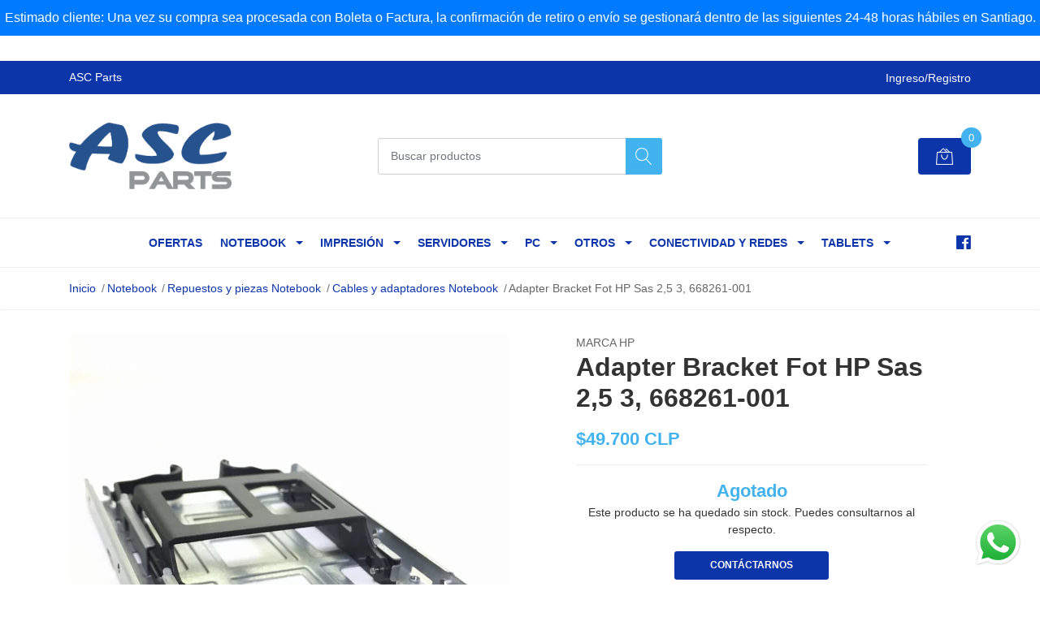

--- FILE ---
content_type: text/html; charset=utf-8
request_url: https://www.ascparts.cl/668261-001-adapter-bracket-fot-hp-sas-25-35
body_size: 19288
content:
<!DOCTYPE html>
<!--[if IE 9]><html class="lt-ie10" lang="en" > <![endif]-->
<html class="no-js" lang="es-CL" xmlns="http://www.w3.org/1999/xhtml"> <!--<![endif]-->

  <head>
    <title>Adapter Bracket Fot HP Sas 2,5 3, 668261-001</title>
    <meta name="google-site-verification" content="hmnV5AfQgak_feGLEnK-naPsmD3Zo-uILOZSc9oOlms" />
    <meta name="description" content="Partes Y Piezas Notebook HP número de parte: 668261-001. Haz clic para ver más compatibilidades y detalles. Tenemos envíos a todo Chile!" />

    <meta http-equiv="Content-Type" content="text/html; charset=utf-8" />

    <meta name="robots" content="follow, all" />

    <!-- Set the viewport width to device width for mobile -->
    <meta name="viewport" content="width=device-width, initial-scale=1, shrink-to-fit=no">

    <!-- Facebook Meta tags for Product -->
<meta property="fb:app_id" content="283643215104248" />

  <meta property="og:title" content="Adapter Bracket Fot HP Sas 2,5 3, 668261-001" />
  <meta property="og:type" content="product" />
  
  
  <meta property="og:image" content="https://cdnx.jumpseller.com/asc-parts/image/6804818/1.61IusqotHZL._SL1000_.jpg?1625356559" />
  
  

  
  <meta property="og:brand" content="HP" />
  

  <meta property="product:is_product_shareable" content="1" />
  <meta property="product:original_price:amount" content="49700.0"/>
  <meta property="product:original_price:currency" content="CLP"/>
  <meta property="product:price:amount" content="49700.0"/>
  <meta property="product:price:currency" content="CLP"/>

  
  <meta property="product:availability" content="oos"/>
  



<meta property="og:description" content="Partes Y Piezas Notebook HP número de parte: 668261-001. Haz clic para ver más compatibilidades y detalles. Tenemos envíos a todo Chile!" />
<meta property="og:url" content="https://www.ascparts.cl/668261-001-adapter-bracket-fot-hp-sas-25-35" />
<meta property="og:site_name" content="Distribuidor de los Mejores Productos de Impresión y Computación | ASC Parts" />
<meta name="twitter:card" content="summary" />


<meta property="og:locale" content="es-CL" />



    
    <script src="https://cdnjs.cloudflare.com/ajax/libs/jquery/3.3.1/jquery.min.js" integrity="sha384-tsQFqpEReu7ZLhBV2VZlAu7zcOV+rXbYlF2cqB8txI/8aZajjp4Bqd+V6D5IgvKT" crossorigin="anonymous" ></script>
    
    <link rel="canonical" href="https://www.ascparts.cl/668261-001-adapter-bracket-fot-hp-sas-25-35">
    


    <link rel="icon" href=" https://assets.jumpseller.com/store/asc-parts/themes/200923/options/10513066/asdasd.PNG?1598305670 ">

    <link rel="stylesheet" href="//stackpath.bootstrapcdn.com/bootstrap/4.2.1/css/bootstrap.min.css">
    <link rel="stylesheet" href="//use.fontawesome.com/releases/v5.7.1/css/all.css">
    <link rel="stylesheet" href="https://assets.jumpseller.com/store/asc-parts/themes/200923/styles.css?1767642591"/>
    <link rel="stylesheet" href="https://assets.jumpseller.com/store/asc-parts/themes/200923/color_pickers.min.css?1767642591"/>
    <link rel="stylesheet" href="https://assets.jumpseller.com/store/asc-parts/themes/200923/linear-icon.css?1767642591"/>
    
    <link href="//cdnjs.cloudflare.com/ajax/libs/OwlCarousel2/2.3.4/assets/owl.carousel.min.css" rel="stylesheet">
    

    <script type="application/ld+json">
{
  "@context": "http://schema.org/"
  ,
    "@type": "Product",
    "name": "Adapter Bracket Fot HP Sas 2,5 3, 668261-001",
    "url": "https://www.ascparts.cl/668261-001-adapter-bracket-fot-hp-sas-25-35",
    "itemCondition": "http://schema.org/NewCondition",
    "sku": "AS60650",
    "image": "https://cdnx.jumpseller.com/asc-parts/image/6804818/1.61IusqotHZL._SL1000_.jpg?1625356559",
    
    "description": "Descripción: Adapter Bracket Fot HP Sas 2,5 3,5 668261-001 Marca: HP Número De Parte: 668261-001 Compatibilidades: For HP Z420 / Z620 / Z640 / Z820 / Z840  Números de Parte Alternativos:",
    
    "brand": {
      "@type": "Thing",
      "name": "HP"
    },
    
    
      "category": "Notebook",
    
    "offers": {
      
        "@type": "Offer",
        "price": "49700.0",
        "itemCondition": "http://schema.org/NewCondition",
        
        "availability": "http://schema.org/OutOfStock",
        
      
      "priceCurrency": "CLP",
      "seller": {
        "@type": "Organization",
        "name": "Distribuidor de los Mejores Productos de Impresión y Computación | ASC Parts"
      },
      "url": "https://www.ascparts.cl/668261-001-adapter-bracket-fot-hp-sas-25-35"
    }
  
}
</script>

    <link href="https://fonts.googleapis.com/css?family=Open+Sans:300,400,500,600,700,800" rel="stylesheet">
<script 1type="text/javascript">
  WebFont.load({
    google: {
      families: ["Roboto", "Roboto", "Roboto"]
    }
  });
</script>

<style type="text/css">
  body {
    
    font-family: 'Roboto', sans-serif !important;
      

  }

  .page-header, h2 {
    
    font-family: 'Roboto', sans-serif !important;
    
  }
  
  .navbar-brand, .text-logo {
    
    font-family: 'Roboto', sans-serif !important;
    
  }
  
   p, .caption h4, label, table, .panel  {
    font-size: 14px !important;  
  }
  h1.block-header,
  h2.block-header,
  h2.summary-title {
    font-size: 18px !important; 
  }
  .navbar-brand, .text-logo {
    font-size: 18px !important;
  }
  header #main-menu .navbar-nav a.nav-link {
    font-size: 14px !important;
  }
   
</style>

  	 <meta name='google-site-verification' content='hmnV5AfQgak_feGLEnK-naPsmD3Zo-uILOZSc9oOlms'/> 
 	 <meta name='google-site-verification' content='hmnV5AfQgak_feGLEnK-naPsmD3Zo-uILOZSc9oOlms'/> 
 	 <meta name='google-site-verification' content='hmnV5AfQgak_feGLEnK-naPsmD3Zo-uILOZSc9oOlms'/> 

   

 <meta name="csrf-param" content="authenticity_token" />
<meta name="csrf-token" content="jhSpCTdO6OgM6vYJTWNpEIb0pbDIabdKmfofj2YLX1umi300ZI31GCY3lyBf8Aqn5Yqa7BeA59YhthurVBwVZg" />




  <script async src="https://www.googletagmanager.com/gtag/js?id=G-56FQ59W9S9"></script>


  <!-- Google Tag Manager -->
    <script>(function(w,d,s,l,i){w[l]=w[l]||[];w[l].push({'gtm.start':
    new Date().getTime(),event:'gtm.js'});var f=d.getElementsByTagName(s)[0],
    j=d.createElement(s),dl=l!='dataLayer'?'&l='+l:'';j.async=true;j.src=
    'https://www.googletagmanager.com/gtm.js?id='+i+dl;f.parentNode.insertBefore(j,f);
    })(window,document,'script','dataLayer', "GTM-WPFJQVT");</script>
    <!-- End Google Tag Manager -->


  <script async src="https://www.googletagmanager.com/gtag/js?id=AW-744951997"></script>


<script>
  window.dataLayer = window.dataLayer || [];

  function gtag() {
    dataLayer.push(arguments);
  }

  gtag('js', new Date());

  // custom dimensions (for OKRs metrics)
  let custom_dimension_params = { custom_map: {} };
  
  custom_dimension_params['custom_map']['dimension1'] = 'theme';
  custom_dimension_params['theme'] = "mega";
  
  

  // Send events to Jumpseller GA Account
  // gtag('config', 'G-JBWEC7QQTS', Object.assign({}, { 'allow_enhanced_conversions': true }, custom_dimension_params));

  // Send events to Store Owner GA Account
  
  gtag('config', 'G-56FQ59W9S9');
  
  
  gtag('config', 'GTM-WPFJQVT');
  
  
  gtag('config', 'AW-744951997', { 'allow_enhanced_conversions': true });
  

  

  let order_items = null;

  
  // view_item - a user follows a link that goes directly to a product page
  gtag('event', 'view_item', {
    currency: "CLP",
    items: [{
      item_id: "AS60650",
      item_name: "Adapter Bracket Fot HP Sas 2,5 3, 668261-001",
      discount: "0.0",
      item_brand: "HP",
      price: "49700.0",
      currency: "CLP"
    }],
    value: "49700.0",
  });

  

  
</script>












<script src="https://files.jumpseller.com/javascripts/dist/jumpseller-2.0.0.js" defer="defer"></script></head>
  <body class="">
    <!--[if lt IE 8]>
<p class="browsehappy">You are using an <strong>outdated</strong> browser. Please <a href="http://browsehappy.com/">upgrade your browser</a> to improve your experience.</p>
<![endif]-->
    
    <header class="header">
  <div class="preheader">
    <div class="container">
      <div class="row align-items-center">
        
        <div class="col-md-6">
          <div class="preheader-message">
            ASC Parts
          </div>
        </div>
        
        <div class="col-md-6">
          <div class="preheader-menu">
            <!-- Customers links -->
            
            <div class="preheader-menu-item ">
              <a href="/customer/login" class="trsn" title="Ingreso/Registro Distribuidor de los Mejores Productos de Impresión y Computación | ASC Parts">
                <span class="customer-name">
                  Ingreso/Registro
                </span>
              </a>
            </div>
            

            

            

            

          </div>
        </div>
      </div>
    </div>
  </div>
  <div class="logo-area">
    <div class="container">
      <div class="row align-items-center">
        <div class="col-12 d-md-none text-center mb-3">
          <a href="https://www.ascparts.cl" title="Distribuidor de los Mejores Productos de Impresión y Computación | ASC Parts" class="navbar-brand">
            
            <img src="https://images.jumpseller.com/store/asc-parts/store/logo/logoascfinal.png?0" class="store-image" alt="Distribuidor de los Mejores Productos de Impresión y Computación | ASC Parts" />
            
          </a>
        </div>
        <div class="col-2 d-lg-none">
          <button class="btn primary mobile-menu-trigger">
            <div class="nav-icon">
              <span></span>
              <span></span>
              <span></span>
              <span></span>
            </div>
          </button>
        </div>
        <div class="col-lg-4 col-md-4 d-none d-lg-block">
          <a href="https://www.ascparts.cl" title="Distribuidor de los Mejores Productos de Impresión y Computación | ASC Parts" class="navbar-brand">
            
            <img src="https://images.jumpseller.com/store/asc-parts/store/logo/logoascfinal.png?0" class="store-image" alt="Distribuidor de los Mejores Productos de Impresión y Computación | ASC Parts" />
            
          </a>
        </div>
        <div class="col-lg-4 col-8">
          <form id="search_mini_form" class="form-group" method="get" action="/search">
            <input type="text" value="" name="q" class="form-control form-control-sm" onFocus="javascript:this.value=''" placeholder="Buscar productos" />
            <button type="submit" class="btn primary"><i class="linear-icon icon-0803-magnifier"></i></button>
          </form>
        </div>
        <div class="col-lg-4 col-2 text-right">
          
          <div class="header-cart">
            <span class="cart-size">0</span>
            <a href="/cart" class="btn secondary">
              <i class="linear-icon icon-0333-bag2"></i>
            </a>
          </div>
          
        </div>
      </div>
    </div>
  </div>
  <!-- Navigation -->
  <div class="menu-area">
    <nav id="mobile-menu" aria-labelledby="menu-trigger" class="trsn d-lg-none">
      <ul>
        
        <li class="  mobile">
  
  <a href="/ofertas" title="Ofertas">Ofertas</a>
  

  
</li>
        
        <li class="has-dropdown  mobile">
  
  <a title="Notebook" class="level-1  first-trigger">Notebook <i class="fas fa-angle-right" aria-hidden="true"></i></a>
  

  
  <ul class="level-1 dropdown">
    <li><a title="Volver" class="back-level-1"><i class="fas fa-angle-double-left" aria-hidden="true"></i> Volver</a></li>
    <li><a title="Notebook" class="top-category">Notebook</a></li>
    
    	<li class="has-dropdown  mobile">
  
  <a title="Disco duro Notebook" class="level-2  last-trigger">Disco duro Notebook <i class="fas fa-angle-right" aria-hidden="true"></i></a>
  

  
  <ul class="level-2 dropdown">
    <li><a title="Volver" class="back-level-2"><i class="fas fa-angle-double-left" aria-hidden="true"></i> Volver</a></li>
    <li><a title="Disco duro Notebook" class="top-category">Disco duro Notebook</a></li>
    
    	<li class="  mobile">
  
  <a href="/disco-duro-notebook-1tb" title="1 TB">1 TB</a>
  

  
</li>
    
    	<li class="  mobile">
  
  <a href="/disco-duro-notebook-500gb" title="500 GB">500 GB</a>
  

  
</li>
    
    	<li class="  mobile">
  
  <a href="/disco-duro-notebook-10tb" title="10 TB">10 TB</a>
  

  
</li>
    
    	<li class="  mobile">
  
  <a href="/disco-duro-notebook-6tb" title="6 TB">6 TB</a>
  

  
</li>
    
    <li><a href="/discos-duro-notebook" title="Disco duro Notebook" class="goto">Ir a <span>Disco duro Notebook</span></a></li>
  </ul>
  
</li>
    
    	<li class="has-dropdown  mobile">
  
  <a title="Batería Notebook" class="level-2  last-trigger">Batería Notebook <i class="fas fa-angle-right" aria-hidden="true"></i></a>
  

  
  <ul class="level-2 dropdown">
    <li><a title="Volver" class="back-level-2"><i class="fas fa-angle-double-left" aria-hidden="true"></i> Volver</a></li>
    <li><a title="Batería Notebook" class="top-category">Batería Notebook</a></li>
    
    	<li class="  mobile">
  
  <a href="/bateria-notebook-lenovo" title="Batería Lenovo">Batería Lenovo</a>
  

  
</li>
    
    	<li class="  mobile">
  
  <a href="/bateria-notebook-dell" title="Batería DELL">Batería DELL</a>
  

  
</li>
    
    	<li class="  mobile">
  
  <a href="/bateria-notebook-hp" title="Batería HP">Batería HP</a>
  

  
</li>
    
    	<li class="  mobile">
  
  <a href="/bateria-notebook-asus" title="Batería Asus">Batería Asus</a>
  

  
</li>
    
    	<li class="  mobile">
  
  <a href="/bateria-notebook-samsung" title="Batería Samsung">Batería Samsung</a>
  

  
</li>
    
    	<li class="  mobile">
  
  <a href="/bateria-acer" title="Batería Acer">Batería Acer</a>
  

  
</li>
    
    	<li class="  mobile">
  
  <a href="/bateria-notebook-toshiba" title="Batería Toshiba">Batería Toshiba</a>
  

  
</li>
    
    	<li class="  mobile">
  
  <a href="/otras-baterias-notebook" title="Otras baterías">Otras baterías</a>
  

  
</li>
    
    <li><a href="/baterias-notebook" title="Batería Notebook" class="goto">Ir a <span>Batería Notebook</span></a></li>
  </ul>
  
</li>
    
    	<li class="has-dropdown  mobile">
  
  <a title="Memoria RAM Notebook" class="level-2  last-trigger">Memoria RAM Notebook <i class="fas fa-angle-right" aria-hidden="true"></i></a>
  

  
  <ul class="level-2 dropdown">
    <li><a title="Volver" class="back-level-2"><i class="fas fa-angle-double-left" aria-hidden="true"></i> Volver</a></li>
    <li><a title="Memoria RAM Notebook" class="top-category">Memoria RAM Notebook</a></li>
    
    	<li class="  mobile">
  
  <a href="/ram-notebook-4gb" title="4 GB">4 GB</a>
  

  
</li>
    
    	<li class="  mobile">
  
  <a href="/ram-notebook-8gb" title="8 GB">8 GB</a>
  

  
</li>
    
    	<li class="  mobile">
  
  <a href="/ram-notebook-2gb" title="2 GB">2 GB</a>
  

  
</li>
    
    	<li class="  mobile">
  
  <a href="/ram-notebook-16gb" title="16 GB">16 GB</a>
  

  
</li>
    
    <li><a href="/memorias-ram-notebook" title="Memoria RAM Notebook" class="goto">Ir a <span>Memoria RAM Notebook</span></a></li>
  </ul>
  
</li>
    
    	<li class="has-dropdown  mobile">
  
  <a title="Cargador Notebook" class="level-2  last-trigger">Cargador Notebook <i class="fas fa-angle-right" aria-hidden="true"></i></a>
  

  
  <ul class="level-2 dropdown">
    <li><a title="Volver" class="back-level-2"><i class="fas fa-angle-double-left" aria-hidden="true"></i> Volver</a></li>
    <li><a title="Cargador Notebook" class="top-category">Cargador Notebook</a></li>
    
    	<li class="  mobile">
  
  <a href="/cargador-notebook-lenovo" title="Cargador Lenovo">Cargador Lenovo</a>
  

  
</li>
    
    	<li class="  mobile">
  
  <a href="/cargador-notebook-dell" title="Cargador DELL">Cargador DELL</a>
  

  
</li>
    
    	<li class="  mobile">
  
  <a href="/cargador-notebook-hp" title="Cargador HP">Cargador HP</a>
  

  
</li>
    
    	<li class="  mobile">
  
  <a href="/cargador-notebook-asus" title="Cargador Asus">Cargador Asus</a>
  

  
</li>
    
    	<li class="  mobile">
  
  <a href="/otros-cargadores-notebook-1" title="Otros cargadores">Otros cargadores</a>
  

  
</li>
    
    	<li class="  mobile">
  
  <a href="/cargador-notebook-samsung" title="Cargador Samsung">Cargador Samsung</a>
  

  
</li>
    
    	<li class="  mobile">
  
  <a href="/cargador-notebook-toshiba" title="Cargador Toshiba">Cargador Toshiba</a>
  

  
</li>
    
    	<li class="  mobile">
  
  <a href="/cargador-notebook-acer" title="Cargador Acer">Cargador Acer</a>
  

  
</li>
    
    	<li class="  mobile">
  
  <a href="/cargadores-notebook/alternativos" title="Alternativos">Alternativos</a>
  

  
</li>
    
    <li><a href="/cargadores-notebook" title="Cargador Notebook" class="goto">Ir a <span>Cargador Notebook</span></a></li>
  </ul>
  
</li>
    
    	<li class="has-dropdown  mobile">
  
  <a title="Teclado Notebook" class="level-2  last-trigger">Teclado Notebook <i class="fas fa-angle-right" aria-hidden="true"></i></a>
  

  
  <ul class="level-2 dropdown">
    <li><a title="Volver" class="back-level-2"><i class="fas fa-angle-double-left" aria-hidden="true"></i> Volver</a></li>
    <li><a title="Teclado Notebook" class="top-category">Teclado Notebook</a></li>
    
    	<li class="  mobile">
  
  <a href="/teclado-lenovo-notebook" title="Teclado Lenovo">Teclado Lenovo</a>
  

  
</li>
    
    	<li class="  mobile">
  
  <a href="/teclado-notebook-hp" title="Teclado HP">Teclado HP</a>
  

  
</li>
    
    	<li class="  mobile">
  
  <a href="/teclado-notebook-dell" title="Teclado DELL">Teclado DELL</a>
  

  
</li>
    
    	<li class="  mobile">
  
  <a href="/teclado-notebook-toshiba" title="Teclado Toshiba">Teclado Toshiba</a>
  

  
</li>
    
    <li><a href="/teclados-notebook" title="Teclado Notebook" class="goto">Ir a <span>Teclado Notebook</span></a></li>
  </ul>
  
</li>
    
    	<li class="has-dropdown  mobile">
  
  <a title="Pantalla Notebook" class="level-2  last-trigger">Pantalla Notebook <i class="fas fa-angle-right" aria-hidden="true"></i></a>
  

  
  <ul class="level-2 dropdown">
    <li><a title="Volver" class="back-level-2"><i class="fas fa-angle-double-left" aria-hidden="true"></i> Volver</a></li>
    <li><a title="Pantalla Notebook" class="top-category">Pantalla Notebook</a></li>
    
    	<li class="  mobile">
  
  <a href="/pantallas-lenovo-notebook" title="Pantallas Lenovo">Pantallas Lenovo</a>
  

  
</li>
    
    	<li class="  mobile">
  
  <a href="/pantallas-notebook-hp" title="Pantallas HP">Pantallas HP</a>
  

  
</li>
    
    	<li class="  mobile">
  
  <a href="/pantalla-notebook-samsung" title="Pantallas Samsung">Pantallas Samsung</a>
  

  
</li>
    
    	<li class="  mobile">
  
  <a href="/pantallas-dell-notebook" title="Pantallas DELL">Pantallas DELL</a>
  

  
</li>
    
    	<li class="  mobile">
  
  <a href="/otras-pantallas-notebook" title="Otras pantallas">Otras pantallas</a>
  

  
</li>
    
    <li><a href="/pantallas-notebook" title="Pantalla Notebook" class="goto">Ir a <span>Pantalla Notebook</span></a></li>
  </ul>
  
</li>
    
    	<li class="has-dropdown  mobile">
  
  <a title="Repuestos y piezas Notebook" class="level-2  last-trigger">Repuestos y piezas Notebook <i class="fas fa-angle-right" aria-hidden="true"></i></a>
  

  
  <ul class="level-2 dropdown">
    <li><a title="Volver" class="back-level-2"><i class="fas fa-angle-double-left" aria-hidden="true"></i> Volver</a></li>
    <li><a title="Repuestos y piezas Notebook" class="top-category">Repuestos y piezas Notebook</a></li>
    
    	<li class="  mobile">
  
  <a href="/otros-repuestos-notebook" title="Otros repuestos Notebook">Otros repuestos Notebook</a>
  

  
</li>
    
    	<li class="  mobile">
  
  <a href="/adaptadores-y-cables-notebook" title="Cables y adaptadores Notebook">Cables y adaptadores Notebook</a>
  

  
</li>
    
    	<li class="  mobile">
  
  <a href="/tapas-y-carcasas-notebook" title="Tapas y carcasas Notebook">Tapas y carcasas Notebook</a>
  

  
</li>
    
    	<li class="  mobile">
  
  <a href="/tarjetas-y-placa-madre-notebook" title="Tarjetas y Placas madre Notebook">Tarjetas y Placas madre Notebook</a>
  

  
</li>
    
    	<li class="  mobile">
  
  <a href="/ventilador-notebook" title="Ventilador Notebook">Ventilador Notebook</a>
  

  
</li>
    
    	<li class="  mobile">
  
  <a href="/fuente-de-poder-notebook" title="Fuente de poder Notebook">Fuente de poder Notebook</a>
  

  
</li>
    
    <li><a href="/repuestos-y-piezas-notebook" title="Repuestos y piezas Notebook" class="goto">Ir a <span>Repuestos y piezas Notebook</span></a></li>
  </ul>
  
</li>
    
    	<li class="  mobile">
  
  <a href="/computadores-computador-notebook" title="Computadores &gt; Computador Notebook">Computadores &gt; Computador Notebook</a>
  

  
</li>
    
    	<li class="  mobile">
  
  <a href="/accesorios-accesorios-notebook" title="Accesorios &gt; Accesorios Notebook">Accesorios &gt; Accesorios Notebook</a>
  

  
</li>
    
    <li><a href="/notebook" title="Notebook" class="goto">Ir a <span>Notebook</span></a></li>
  </ul>
  
</li>
        
        <li class="has-dropdown  mobile">
  
  <a title="Impresión" class="level-1  first-trigger">Impresión <i class="fas fa-angle-right" aria-hidden="true"></i></a>
  

  
  <ul class="level-1 dropdown">
    <li><a title="Volver" class="back-level-1"><i class="fas fa-angle-double-left" aria-hidden="true"></i> Volver</a></li>
    <li><a title="Impresión" class="top-category">Impresión</a></li>
    
    	<li class="has-dropdown  mobile">
  
  <a title="Tintas y toner impresora" class="level-2  last-trigger">Tintas y toner impresora <i class="fas fa-angle-right" aria-hidden="true"></i></a>
  

  
  <ul class="level-2 dropdown">
    <li><a title="Volver" class="back-level-2"><i class="fas fa-angle-double-left" aria-hidden="true"></i> Volver</a></li>
    <li><a title="Tintas y toner impresora" class="top-category">Tintas y toner impresora</a></li>
    
    	<li class="  mobile">
  
  <a href="/toner-lexmark" title="Toner Lexmark">Toner Lexmark</a>
  

  
</li>
    
    	<li class="  mobile">
  
  <a href="/toner-hp" title="Toner HP">Toner HP</a>
  

  
</li>
    
    	<li class="  mobile">
  
  <a href="/toner-samsung" title="Toner Samsung">Toner Samsung</a>
  

  
</li>
    
    	<li class="  mobile">
  
  <a href="/tinta-hp" title="Tinta HP">Tinta HP</a>
  

  
</li>
    
    	<li class="  mobile">
  
  <a href="/tinta-epson" title="Tinta Epson">Tinta Epson</a>
  

  
</li>
    
    	<li class="  mobile">
  
  <a href="/toner-brother" title="Toner Brother">Toner Brother</a>
  

  
</li>
    
    <li><a href="/tintas-y-toner-impresoras" title="Tintas y toner impresora" class="goto">Ir a <span>Tintas y toner impresora</span></a></li>
  </ul>
  
</li>
    
    	<li class="has-dropdown  mobile">
  
  <a title="Repuestos Impresora" class="level-2  last-trigger">Repuestos Impresora <i class="fas fa-angle-right" aria-hidden="true"></i></a>
  

  
  <ul class="level-2 dropdown">
    <li><a title="Volver" class="back-level-2"><i class="fas fa-angle-double-left" aria-hidden="true"></i> Volver</a></li>
    <li><a title="Repuestos Impresora" class="top-category">Repuestos Impresora</a></li>
    
    	<li class="  mobile">
  
  <a href="/fusor-de-impresora-y-kits" title="Fusor de impresora y Kits">Fusor de impresora y Kits</a>
  

  
</li>
    
    	<li class="  mobile">
  
  <a href="/kit-de-mantenimiento-y-reemplazo-para-impresora" title="Kit de mantenimiento y reemplazo para impresora">Kit de mantenimiento y reemplazo para impresora</a>
  

  
</li>
    
    	<li class="  mobile">
  
  <a href="/tapas-y-carcasas-impresora" title="Tapas y carcasas impresora">Tapas y carcasas impresora</a>
  

  
</li>
    
    	<li class="  mobile">
  
  <a href="/panel-de-control-impresora" title="Panel de control impresora">Panel de control impresora</a>
  

  
</li>
    
    	<li class="  mobile">
  
  <a href="/placas-y-tarjetas-impresora" title="Placas y tarjetas impresora">Placas y tarjetas impresora</a>
  

  
</li>
    
    	<li class="  mobile">
  
  <a href="/cables-de-impresora" title="Cables de impresora">Cables de impresora</a>
  

  
</li>
    
    	<li class="  mobile">
  
  <a href="/motores-y-engranajes-impresora" title="Motores y engranajes impresora">Motores y engranajes impresora</a>
  

  
</li>
    
    	<li class="  mobile">
  
  <a href="/sensores-impresora" title="Sensores impresora">Sensores impresora</a>
  

  
</li>
    
    	<li class="  mobile">
  
  <a href="/cabezal-de-impresion" title="Cabezal de impresión">Cabezal de impresión</a>
  

  
</li>
    
    	<li class="  mobile">
  
  <a href="/rodillos-de-impresora" title="Rodillos de impresora">Rodillos de impresora</a>
  

  
</li>
    
    	<li class="  mobile">
  
  <a href="/pad-de-separacion-impresora" title="Pad de separación impresora">Pad de separación impresora</a>
  

  
</li>
    
    	<li class="  mobile">
  
  <a href="/bisagras-impresora" title="Bisagras impresora">Bisagras impresora</a>
  

  
</li>
    
    	<li class="  mobile">
  
  <a href="/otros-repuestos-impresora" title="Otros repuestos impresora">Otros repuestos impresora</a>
  

  
</li>
    
    <li><a href="/repuestos-impresora" title="Repuestos Impresora" class="goto">Ir a <span>Repuestos Impresora</span></a></li>
  </ul>
  
</li>
    
    	<li class="  mobile">
  
  <a href="/repuestos-plotter" title="Repuestos y piezas Plotter">Repuestos y piezas Plotter</a>
  

  
</li>
    
    	<li class="  mobile">
  
  <a href="/impresion-suministros-laser" title="Impresion &gt; Suministros Laser">Impresion &gt; Suministros Laser</a>
  

  
</li>
    
    	<li class="  mobile">
  
  <a href="/impresion-suministros-tinta" title="Impresion &gt; Suministros Tinta">Impresion &gt; Suministros Tinta</a>
  

  
</li>
    
    	<li class="  mobile">
  
  <a href="/impresion-pos" title="Impresion &gt; POS">Impresion &gt; POS</a>
  

  
</li>
    
    	<li class="  mobile">
  
  <a href="/impresion-accesorios" title="Impresion &gt; Accesorios">Impresion &gt; Accesorios</a>
  

  
</li>
    
    	<li class="  mobile">
  
  <a href="/impresion-rotuladoras" title="Impresion &gt; Rotuladoras">Impresion &gt; Rotuladoras</a>
  

  
</li>
    
    	<li class="  mobile">
  
  <a href="/impresion-impresion-tinta" title="Impresion &gt; Impresion tinta">Impresion &gt; Impresion tinta</a>
  

  
</li>
    
    	<li class="  mobile">
  
  <a href="/impresion-impresion-plotter" title="Impresion &gt; Impresion Plotter">Impresion &gt; Impresion Plotter</a>
  

  
</li>
    
    	<li class="  mobile">
  
  <a href="/impresion-multifuncional-laser" title="Impresion &gt; Multifuncional Laser">Impresion &gt; Multifuncional Laser</a>
  

  
</li>
    
    	<li class="  mobile">
  
  <a href="/impresion-impresion-laser" title="Impresion &gt; Impresion Laser">Impresion &gt; Impresion Laser</a>
  

  
</li>
    
    	<li class="  mobile">
  
  <a href="/impresion-multifuncional-tinta" title="Impresion &gt; Multifuncional Tinta">Impresion &gt; Multifuncional Tinta</a>
  

  
</li>
    
    	<li class="  mobile">
  
  <a href="/impresion-scanner" title="Impresion &gt; Scanner">Impresion &gt; Scanner</a>
  

  
</li>
    
    	<li class="  mobile">
  
  <a href="/impresion-matriz-de-punto" title="Impresion &gt; Matriz de Punto">Impresion &gt; Matriz de Punto</a>
  

  
</li>
    
    <li><a href="/impresion" title="Impresión" class="goto">Ir a <span>Impresión</span></a></li>
  </ul>
  
</li>
        
        <li class="has-dropdown  mobile">
  
  <a title="Servidores" class="level-1  first-trigger">Servidores <i class="fas fa-angle-right" aria-hidden="true"></i></a>
  

  
  <ul class="level-1 dropdown">
    <li><a title="Volver" class="back-level-1"><i class="fas fa-angle-double-left" aria-hidden="true"></i> Volver</a></li>
    <li><a title="Servidores" class="top-category">Servidores</a></li>
    
    	<li class="has-dropdown  mobile">
  
  <a title="Repuestos y piezas Servidor" class="level-2  last-trigger">Repuestos y piezas Servidor <i class="fas fa-angle-right" aria-hidden="true"></i></a>
  

  
  <ul class="level-2 dropdown">
    <li><a title="Volver" class="back-level-2"><i class="fas fa-angle-double-left" aria-hidden="true"></i> Volver</a></li>
    <li><a title="Repuestos y piezas Servidor" class="top-category">Repuestos y piezas Servidor</a></li>
    
    	<li class="  mobile">
  
  <a href="/placa-para-servidor" title="Placa para servidor">Placa para servidor</a>
  

  
</li>
    
    	<li class="  mobile">
  
  <a href="/fuente-de-poder-servidor" title="Fuente de poder servidor">Fuente de poder servidor</a>
  

  
</li>
    
    	<li class="  mobile">
  
  <a href="/bateria-para-servidor" title="Batería para servidor">Batería para servidor</a>
  

  
</li>
    
    	<li class="  mobile">
  
  <a href="/otras-piezas-para-servidor" title="otras piezas para servidor">otras piezas para servidor</a>
  

  
</li>
    
    	<li class="  mobile">
  
  <a href="/controlador-para-servidor" title="Controlador para servidor">Controlador para servidor</a>
  

  
</li>
    
    	<li class="  mobile">
  
  <a href="/procesador-para-servidor" title="Procesador para servidor">Procesador para servidor</a>
  

  
</li>
    
    	<li class="  mobile">
  
  <a href="/ventilador-para-servidor" title="Ventilador para servidor">Ventilador para servidor</a>
  

  
</li>
    
    	<li class="  mobile">
  
  <a href="/adaptadores-y-cables-servidor" title="Adaptadores y cables servidor">Adaptadores y cables servidor</a>
  

  
</li>
    
    <li><a href="/repuestos-y-piezas-servidor" title="Repuestos y piezas Servidor" class="goto">Ir a <span>Repuestos y piezas Servidor</span></a></li>
  </ul>
  
</li>
    
    	<li class="  mobile">
  
  <a href="/memorias-ram-servidor" title="Memoria RAM Servidor">Memoria RAM Servidor</a>
  

  
</li>
    
    	<li class="  mobile">
  
  <a href="/discos-duro-servidor" title="Disco duro Servidor">Disco duro Servidor</a>
  

  
</li>
    
    	<li class="  mobile">
  
  <a href="/servidores-componentes" title="Servidores &gt; Componentes">Servidores &gt; Componentes</a>
  

  
</li>
    
    	<li class="  mobile">
  
  <a href="/servidores-rack" title="Servidores &gt; Rack">Servidores &gt; Rack</a>
  

  
</li>
    
    	<li class="  mobile">
  
  <a href="/servidores-storage" title="Servidores &gt; Storage">Servidores &gt; Storage</a>
  

  
</li>
    
    	<li class="  mobile">
  
  <a href="/servidores-otras-opciones" title="Servidores &gt; Otras Opciones">Servidores &gt; Otras Opciones</a>
  

  
</li>
    
    	<li class="  mobile">
  
  <a href="/servidores-torre" title="Servidores &gt; Torre">Servidores &gt; Torre</a>
  

  
</li>
    
    	<li class="  mobile">
  
  <a href="/servidores-servidor" title="Servidores &gt; Servidor">Servidores &gt; Servidor</a>
  

  
</li>
    
    	<li class="  mobile">
  
  <a href="/servidores-rack-y-opciones" title="Servidores &gt; Rack y Opciones">Servidores &gt; Rack y Opciones</a>
  

  
</li>
    
    	<li class="  mobile">
  
  <a href="/servidores-autoloader-y-librerias" title="Servidores &gt; Autoloader y Librerias">Servidores &gt; Autoloader y Librerias</a>
  

  
</li>
    
    	<li class="  mobile">
  
  <a href="/servidores-tapes" title="Servidores &gt; Tapes">Servidores &gt; Tapes</a>
  

  
</li>
    
    	<li class="  mobile">
  
  <a href="/almacenamiento-de-datos-disco-duro-externo" title="Almacenamiento de datos &gt; Disco Duro Externo">Almacenamiento de datos &gt; Disco Duro Externo</a>
  

  
</li>
    
    	<li class="  mobile">
  
  <a href="/almacenamiento-de-datos-disco-duro-interno" title="Almacenamiento de datos &gt; Disco Duro Interno">Almacenamiento de datos &gt; Disco Duro Interno</a>
  

  
</li>
    
    	<li class="  mobile">
  
  <a href="/almacenamiento-de-datos-pendrive" title="Almacenamiento de datos &gt; Pendrive">Almacenamiento de datos &gt; Pendrive</a>
  

  
</li>
    
    	<li class="  mobile">
  
  <a href="/almacenamiento-de-datos-memoria-flash" title="Almacenamiento de datos &gt; Memoria Flash">Almacenamiento de datos &gt; Memoria Flash</a>
  

  
</li>
    
    <li><a href="/servidores" title="Servidores" class="goto">Ir a <span>Servidores</span></a></li>
  </ul>
  
</li>
        
        <li class="has-dropdown  mobile">
  
  <a title="PC" class="level-1  first-trigger">PC <i class="fas fa-angle-right" aria-hidden="true"></i></a>
  

  
  <ul class="level-1 dropdown">
    <li><a title="Volver" class="back-level-1"><i class="fas fa-angle-double-left" aria-hidden="true"></i> Volver</a></li>
    <li><a title="PC" class="top-category">PC</a></li>
    
    	<li class="  mobile">
  
  <a href="/memorias-ram-pc" title="Memoria RAM PC">Memoria RAM PC</a>
  

  
</li>
    
    	<li class="  mobile">
  
  <a href="/pantallas-pc" title="Pantalla PC">Pantalla PC</a>
  

  
</li>
    
    	<li class="has-dropdown  mobile">
  
  <a title="Repuestos y piezas PC" class="level-2  last-trigger">Repuestos y piezas PC <i class="fas fa-angle-right" aria-hidden="true"></i></a>
  

  
  <ul class="level-2 dropdown">
    <li><a title="Volver" class="back-level-2"><i class="fas fa-angle-double-left" aria-hidden="true"></i> Volver</a></li>
    <li><a title="Repuestos y piezas PC" class="top-category">Repuestos y piezas PC</a></li>
    
    	<li class="  mobile">
  
  <a href="/fuente-de-poder-pc" title="Fuente de poder PC">Fuente de poder PC</a>
  

  
</li>
    
    	<li class="  mobile">
  
  <a href="/cables-y-adaptadores-pc" title="Cables y adaptadores PC">Cables y adaptadores PC</a>
  

  
</li>
    
    	<li class="  mobile">
  
  <a href="/piezas-y-repuestos-pc" title="Otras piezas PC">Otras piezas PC</a>
  

  
</li>
    
    <li><a href="/repuestos-y-piezas-pc" title="Repuestos y piezas PC" class="goto">Ir a <span>Repuestos y piezas PC</span></a></li>
  </ul>
  
</li>
    
    	<li class="  mobile">
  
  <a href="/componentes-pc-gabinetes" title="Componentes PC &gt; Gabinetes">Componentes PC &gt; Gabinetes</a>
  

  
</li>
    
    	<li class="  mobile">
  
  <a href="/componentes-pc-placas-madre" title="Componentes PC &gt; Placas madre">Componentes PC &gt; Placas madre</a>
  

  
</li>
    
    	<li class="  mobile">
  
  <a href="/componentes-pc-tarjetas-de-video" title="Componentes PC &gt; Tarjetas de video">Componentes PC &gt; Tarjetas de video</a>
  

  
</li>
    
    	<li class="  mobile">
  
  <a href="/componentes-pc-procesadores" title="Componentes PC &gt; Procesadores">Componentes PC &gt; Procesadores</a>
  

  
</li>
    
    	<li class="  mobile">
  
  <a href="/componentes-pc-ventiladores" title="Componentes PC &gt; Ventiladores">Componentes PC &gt; Ventiladores</a>
  

  
</li>
    
    	<li class="  mobile">
  
  <a href="/componentes-pc-memorias-ram" title="Componentes PC &gt; Memorias RAM">Componentes PC &gt; Memorias RAM</a>
  

  
</li>
    
    	<li class="  mobile">
  
  <a href="/computadores-accesorios-computacion" title="Computadores &gt; Accesorios computacion">Computadores &gt; Accesorios computacion</a>
  

  
</li>
    
    	<li class="  mobile">
  
  <a href="/computadores-computador-desktop" title="Computadores &gt; Computador desktop">Computadores &gt; Computador desktop</a>
  

  
</li>
    
    <li><a href="/partes-y-piezas-pc" title="PC" class="goto">Ir a <span>PC</span></a></li>
  </ul>
  
</li>
        
        <li class="has-dropdown  mobile">
  
  <a title="Otros" class="level-1  first-trigger">Otros <i class="fas fa-angle-right" aria-hidden="true"></i></a>
  

  
  <ul class="level-1 dropdown">
    <li><a title="Volver" class="back-level-1"><i class="fas fa-angle-double-left" aria-hidden="true"></i> Volver</a></li>
    <li><a title="Otros" class="top-category">Otros</a></li>
    
    	<li class="  mobile">
  
  <a href="/proyectores" title="Proyectores">Proyectores</a>
  

  
</li>
    
    	<li class="  mobile">
  
  <a href="/accesorios" title="Accesorios">Accesorios</a>
  

  
</li>
    
    	<li class="  mobile">
  
  <a href="/monitor-tv-y-proyectores-proyectores" title="Monitor TV y Proyectores &gt; Proyectores">Monitor TV y Proyectores &gt; Proyectores</a>
  

  
</li>
    
    	<li class="  mobile">
  
  <a href="/monitor-tv-y-proyectores-televisores" title="Monitor TV y Proyectores &gt; Televisores">Monitor TV y Proyectores &gt; Televisores</a>
  

  
</li>
    
    	<li class="has-dropdown  mobile">
  
  <a title="Monitor TV y Proyectores &gt; Tv" class="level-2  last-trigger">Monitor TV y Proyectores &gt; Tv <i class="fas fa-angle-right" aria-hidden="true"></i></a>
  

  
  <ul class="level-2 dropdown">
    <li><a title="Volver" class="back-level-2"><i class="fas fa-angle-double-left" aria-hidden="true"></i> Volver</a></li>
    <li><a title="Monitor TV y Proyectores &gt; Tv" class="top-category">Monitor TV y Proyectores &gt; Tv</a></li>
    
    	<li class="  mobile">
  
  <a href="/monitor-tv-y-proyectores-tv/monitor" title="Monitor">Monitor</a>
  

  
</li>
    
    <li><a href="/monitor-tv-y-proyectores-tv" title="Monitor TV y Proyectores &gt; Tv" class="goto">Ir a <span>Monitor TV y Proyectores &gt; Tv</span></a></li>
  </ul>
  
</li>
    
    	<li class="  mobile">
  
  <a href="/servicios-otros" title="Servicios &gt; Otros">Servicios &gt; Otros</a>
  

  
</li>
    
    	<li class="  mobile">
  
  <a href="/software-sistemas-operativos" title="Software &gt; Sistemas operativos">Software &gt; Sistemas operativos</a>
  

  
</li>
    
    	<li class="  mobile">
  
  <a href="/licencias-y-garantias-licencias" title="Licencias y Garantias &gt; Licencias">Licencias y Garantias &gt; Licencias</a>
  

  
</li>
    
    	<li class="  mobile">
  
  <a href="/articulos-de-oficina-destructoras-de-papel" title="Articulos de oficina &gt; Destructoras de papel">Articulos de oficina &gt; Destructoras de papel</a>
  

  
</li>
    
    	<li class="  mobile">
  
  <a href="/imagen-digital-scanner" title="Imagen Digital &gt; Scanner">Imagen Digital &gt; Scanner</a>
  

  
</li>
    
    	<li class="  mobile">
  
  <a href="/respaldo-de-energia-ups" title="Respaldo de Energia &gt; UPS">Respaldo de Energia &gt; UPS</a>
  

  
</li>
    
    	<li class="  mobile">
  
  <a href="/respaldo-de-energia-baterias" title="Respaldo de Energia &gt; Baterias">Respaldo de Energia &gt; Baterias</a>
  

  
</li>
    
    	<li class="  mobile">
  
  <a href="/respaldo-de-energia-accesorios" title="Respaldo de Energia &gt; Accesorios">Respaldo de Energia &gt; Accesorios</a>
  

  
</li>
    
    	<li class="  mobile">
  
  <a href="/respaldo-de-energia-accesorios-pdu-electrica" title="Respaldo de Energia &gt; Accesorios-PDU Electrica">Respaldo de Energia &gt; Accesorios-PDU Electrica</a>
  

  
</li>
    
    <li><a href="/otros" title="Otros" class="goto">Ir a <span>Otros</span></a></li>
  </ul>
  
</li>
        
        <li class="has-dropdown  mobile">
  
  <a title="Conectividad y Redes" class="level-1  first-trigger">Conectividad y Redes <i class="fas fa-angle-right" aria-hidden="true"></i></a>
  

  
  <ul class="level-1 dropdown">
    <li><a title="Volver" class="back-level-1"><i class="fas fa-angle-double-left" aria-hidden="true"></i> Volver</a></li>
    <li><a title="Conectividad y Redes" class="top-category">Conectividad y Redes</a></li>
    
    	<li class="  mobile">
  
  <a href="/redes-switches" title="Redes &gt; Switches">Redes &gt; Switches</a>
  

  
</li>
    
    	<li class="  mobile">
  
  <a href="/redes-redes-inalambricas" title="Redes &gt; Redes Inalambricas">Redes &gt; Redes Inalambricas</a>
  

  
</li>
    
    	<li class="  mobile">
  
  <a href="/redes-accesorios" title="Redes &gt; Accesorios">Redes &gt; Accesorios</a>
  

  
</li>
    
    	<li class="  mobile">
  
  <a href="/redes-routers" title="Redes &gt; Routers">Redes &gt; Routers</a>
  

  
</li>
    
    <li><a href="/conectividad-y-redes" title="Conectividad y Redes" class="goto">Ir a <span>Conectividad y Redes</span></a></li>
  </ul>
  
</li>
        
        <li class="has-dropdown  mobile">
  
  <a title="Tablets" class="level-1  first-trigger">Tablets <i class="fas fa-angle-right" aria-hidden="true"></i></a>
  

  
  <ul class="level-1 dropdown">
    <li><a title="Volver" class="back-level-1"><i class="fas fa-angle-double-left" aria-hidden="true"></i> Volver</a></li>
    <li><a title="Tablets" class="top-category">Tablets</a></li>
    
    	<li class="  mobile">
  
  <a href="/computadores-tablets" title="Computadores &gt; Tablets">Computadores &gt; Tablets</a>
  

  
</li>
    
    <li><a href="/tablets" title="Tablets" class="goto">Ir a <span>Tablets</span></a></li>
  </ul>
  
</li>
        
      </ul>
    </nav>
    <div class="container">
      <div class="row no-gutters">
        
        
        <div class="col-md-12">
          <div class="navbar navbar-expand-lg">
            <div id="main-menu" class="collapse navbar-collapse">
              <ul class="navbar-nav mr-auto" style="margin: 0 auto;">
                
                <li class="nav-item">
  <a href="/ofertas"  title="Ofertas" class=" trsn nav-link">Ofertas</a>
  
</li>



                
                <li class="nav-item dropdown">
  <a href="/notebook"  title="Notebook" class="dropdown-toggle trsn nav-link">Notebook</a>
  
    <ul class="dropdown-menu multi-level">
      
        <li class="nav-item dropdown">
  <a href="/discos-duro-notebook"  title="Disco duro Notebook" class="dropdown-toggle trsn nav-link">Disco duro Notebook</a>
  
    <ul class="dropdown-menu multi-level">
      
        <li class="nav-item">
  <a href="/disco-duro-notebook-1tb"  title="1 TB" class=" trsn nav-link">1 TB</a>
  
</li>



      
        <li class="nav-item">
  <a href="/disco-duro-notebook-500gb"  title="500 GB" class=" trsn nav-link">500 GB</a>
  
</li>



      
        <li class="nav-item">
  <a href="/disco-duro-notebook-10tb"  title="10 TB" class=" trsn nav-link">10 TB</a>
  
</li>



      
        <li class="nav-item">
  <a href="/disco-duro-notebook-6tb"  title="6 TB" class=" trsn nav-link">6 TB</a>
  
</li>



      
    </ul>
  
</li>



      
        <li class="nav-item dropdown">
  <a href="/baterias-notebook"  title="Batería Notebook" class="dropdown-toggle trsn nav-link">Batería Notebook</a>
  
    <ul class="dropdown-menu multi-level">
      
        <li class="nav-item">
  <a href="/bateria-notebook-lenovo"  title="Batería Lenovo" class=" trsn nav-link">Batería Lenovo</a>
  
</li>



      
        <li class="nav-item">
  <a href="/bateria-notebook-dell"  title="Batería DELL" class=" trsn nav-link">Batería DELL</a>
  
</li>



      
        <li class="nav-item">
  <a href="/bateria-notebook-hp"  title="Batería HP" class=" trsn nav-link">Batería HP</a>
  
</li>



      
        <li class="nav-item">
  <a href="/bateria-notebook-asus"  title="Batería Asus" class=" trsn nav-link">Batería Asus</a>
  
</li>



      
        <li class="nav-item">
  <a href="/bateria-notebook-samsung"  title="Batería Samsung" class=" trsn nav-link">Batería Samsung</a>
  
</li>



      
        <li class="nav-item">
  <a href="/bateria-acer"  title="Batería Acer" class=" trsn nav-link">Batería Acer</a>
  
</li>



      
        <li class="nav-item">
  <a href="/bateria-notebook-toshiba"  title="Batería Toshiba" class=" trsn nav-link">Batería Toshiba</a>
  
</li>



      
        <li class="nav-item">
  <a href="/otras-baterias-notebook"  title="Otras baterías" class=" trsn nav-link">Otras baterías</a>
  
</li>



      
    </ul>
  
</li>



      
        <li class="nav-item dropdown">
  <a href="/memorias-ram-notebook"  title="Memoria RAM Notebook" class="dropdown-toggle trsn nav-link">Memoria RAM Notebook</a>
  
    <ul class="dropdown-menu multi-level">
      
        <li class="nav-item">
  <a href="/ram-notebook-4gb"  title="4 GB" class=" trsn nav-link">4 GB</a>
  
</li>



      
        <li class="nav-item">
  <a href="/ram-notebook-8gb"  title="8 GB" class=" trsn nav-link">8 GB</a>
  
</li>



      
        <li class="nav-item">
  <a href="/ram-notebook-2gb"  title="2 GB" class=" trsn nav-link">2 GB</a>
  
</li>



      
        <li class="nav-item">
  <a href="/ram-notebook-16gb"  title="16 GB" class=" trsn nav-link">16 GB</a>
  
</li>



      
    </ul>
  
</li>



      
        <li class="nav-item dropdown">
  <a href="/cargadores-notebook"  title="Cargador Notebook" class="dropdown-toggle trsn nav-link">Cargador Notebook</a>
  
    <ul class="dropdown-menu multi-level">
      
        <li class="nav-item">
  <a href="/cargador-notebook-lenovo"  title="Cargador Lenovo" class=" trsn nav-link">Cargador Lenovo</a>
  
</li>



      
        <li class="nav-item">
  <a href="/cargador-notebook-dell"  title="Cargador DELL" class=" trsn nav-link">Cargador DELL</a>
  
</li>



      
        <li class="nav-item">
  <a href="/cargador-notebook-hp"  title="Cargador HP" class=" trsn nav-link">Cargador HP</a>
  
</li>



      
        <li class="nav-item">
  <a href="/cargador-notebook-asus"  title="Cargador Asus" class=" trsn nav-link">Cargador Asus</a>
  
</li>



      
        <li class="nav-item">
  <a href="/otros-cargadores-notebook-1"  title="Otros cargadores" class=" trsn nav-link">Otros cargadores</a>
  
</li>



      
        <li class="nav-item">
  <a href="/cargador-notebook-samsung"  title="Cargador Samsung" class=" trsn nav-link">Cargador Samsung</a>
  
</li>



      
        <li class="nav-item">
  <a href="/cargador-notebook-toshiba"  title="Cargador Toshiba" class=" trsn nav-link">Cargador Toshiba</a>
  
</li>



      
        <li class="nav-item">
  <a href="/cargador-notebook-acer"  title="Cargador Acer" class=" trsn nav-link">Cargador Acer</a>
  
</li>



      
        <li class="nav-item">
  <a href="/cargadores-notebook/alternativos"  title="Alternativos" class=" trsn nav-link">Alternativos</a>
  
</li>



      
    </ul>
  
</li>



      
        <li class="nav-item dropdown">
  <a href="/teclados-notebook"  title="Teclado Notebook" class="dropdown-toggle trsn nav-link">Teclado Notebook</a>
  
    <ul class="dropdown-menu multi-level">
      
        <li class="nav-item">
  <a href="/teclado-lenovo-notebook"  title="Teclado Lenovo" class=" trsn nav-link">Teclado Lenovo</a>
  
</li>



      
        <li class="nav-item">
  <a href="/teclado-notebook-hp"  title="Teclado HP" class=" trsn nav-link">Teclado HP</a>
  
</li>



      
        <li class="nav-item">
  <a href="/teclado-notebook-dell"  title="Teclado DELL" class=" trsn nav-link">Teclado DELL</a>
  
</li>



      
        <li class="nav-item">
  <a href="/teclado-notebook-toshiba"  title="Teclado Toshiba" class=" trsn nav-link">Teclado Toshiba</a>
  
</li>



      
    </ul>
  
</li>



      
        <li class="nav-item dropdown">
  <a href="/pantallas-notebook"  title="Pantalla Notebook" class="dropdown-toggle trsn nav-link">Pantalla Notebook</a>
  
    <ul class="dropdown-menu multi-level">
      
        <li class="nav-item">
  <a href="/pantallas-lenovo-notebook"  title="Pantallas Lenovo" class=" trsn nav-link">Pantallas Lenovo</a>
  
</li>



      
        <li class="nav-item">
  <a href="/pantallas-notebook-hp"  title="Pantallas HP" class=" trsn nav-link">Pantallas HP</a>
  
</li>



      
        <li class="nav-item">
  <a href="/pantalla-notebook-samsung"  title="Pantallas Samsung" class=" trsn nav-link">Pantallas Samsung</a>
  
</li>



      
        <li class="nav-item">
  <a href="/pantallas-dell-notebook"  title="Pantallas DELL" class=" trsn nav-link">Pantallas DELL</a>
  
</li>



      
        <li class="nav-item">
  <a href="/otras-pantallas-notebook"  title="Otras pantallas" class=" trsn nav-link">Otras pantallas</a>
  
</li>



      
    </ul>
  
</li>



      
        <li class="nav-item dropdown">
  <a href="/repuestos-y-piezas-notebook"  title="Repuestos y piezas Notebook" class="dropdown-toggle trsn nav-link">Repuestos y piezas Notebook</a>
  
    <ul class="dropdown-menu multi-level">
      
        <li class="nav-item">
  <a href="/otros-repuestos-notebook"  title="Otros repuestos Notebook" class=" trsn nav-link">Otros repuestos Notebook</a>
  
</li>



      
        <li class="nav-item">
  <a href="/adaptadores-y-cables-notebook"  title="Cables y adaptadores Notebook" class=" trsn nav-link">Cables y adaptadores Notebook</a>
  
</li>



      
        <li class="nav-item">
  <a href="/tapas-y-carcasas-notebook"  title="Tapas y carcasas Notebook" class=" trsn nav-link">Tapas y carcasas Notebook</a>
  
</li>



      
        <li class="nav-item">
  <a href="/tarjetas-y-placa-madre-notebook"  title="Tarjetas y Placas madre Notebook" class=" trsn nav-link">Tarjetas y Placas madre Notebook</a>
  
</li>



      
        <li class="nav-item">
  <a href="/ventilador-notebook"  title="Ventilador Notebook" class=" trsn nav-link">Ventilador Notebook</a>
  
</li>



      
        <li class="nav-item">
  <a href="/fuente-de-poder-notebook"  title="Fuente de poder Notebook" class=" trsn nav-link">Fuente de poder Notebook</a>
  
</li>



      
    </ul>
  
</li>



      
        <li class="nav-item">
  <a href="/computadores-computador-notebook"  title="Computadores &gt; Computador Notebook" class=" trsn nav-link">Computadores &gt; Computador Notebook</a>
  
</li>



      
        <li class="nav-item">
  <a href="/accesorios-accesorios-notebook"  title="Accesorios &gt; Accesorios Notebook" class=" trsn nav-link">Accesorios &gt; Accesorios Notebook</a>
  
</li>



      
    </ul>
  
</li>



                
                <li class="nav-item dropdown">
  <a href="/impresion"  title="Impresión" class="dropdown-toggle trsn nav-link">Impresión</a>
  
    <ul class="dropdown-menu multi-level">
      
        <li class="nav-item dropdown">
  <a href="/tintas-y-toner-impresoras"  title="Tintas y toner impresora" class="dropdown-toggle trsn nav-link">Tintas y toner impresora</a>
  
    <ul class="dropdown-menu multi-level">
      
        <li class="nav-item">
  <a href="/toner-lexmark"  title="Toner Lexmark" class=" trsn nav-link">Toner Lexmark</a>
  
</li>



      
        <li class="nav-item">
  <a href="/toner-hp"  title="Toner HP" class=" trsn nav-link">Toner HP</a>
  
</li>



      
        <li class="nav-item">
  <a href="/toner-samsung"  title="Toner Samsung" class=" trsn nav-link">Toner Samsung</a>
  
</li>



      
        <li class="nav-item">
  <a href="/tinta-hp"  title="Tinta HP" class=" trsn nav-link">Tinta HP</a>
  
</li>



      
        <li class="nav-item">
  <a href="/tinta-epson"  title="Tinta Epson" class=" trsn nav-link">Tinta Epson</a>
  
</li>



      
        <li class="nav-item">
  <a href="/toner-brother"  title="Toner Brother" class=" trsn nav-link">Toner Brother</a>
  
</li>



      
    </ul>
  
</li>



      
        <li class="nav-item dropdown">
  <a href="/repuestos-impresora"  title="Repuestos Impresora" class="dropdown-toggle trsn nav-link">Repuestos Impresora</a>
  
    <ul class="dropdown-menu multi-level">
      
        <li class="nav-item">
  <a href="/fusor-de-impresora-y-kits"  title="Fusor de impresora y Kits" class=" trsn nav-link">Fusor de impresora y Kits</a>
  
</li>



      
        <li class="nav-item">
  <a href="/kit-de-mantenimiento-y-reemplazo-para-impresora"  title="Kit de mantenimiento y reemplazo para impresora" class=" trsn nav-link">Kit de mantenimiento y reemplazo para impresora</a>
  
</li>



      
        <li class="nav-item">
  <a href="/tapas-y-carcasas-impresora"  title="Tapas y carcasas impresora" class=" trsn nav-link">Tapas y carcasas impresora</a>
  
</li>



      
        <li class="nav-item">
  <a href="/panel-de-control-impresora"  title="Panel de control impresora" class=" trsn nav-link">Panel de control impresora</a>
  
</li>



      
        <li class="nav-item">
  <a href="/placas-y-tarjetas-impresora"  title="Placas y tarjetas impresora" class=" trsn nav-link">Placas y tarjetas impresora</a>
  
</li>



      
        <li class="nav-item">
  <a href="/cables-de-impresora"  title="Cables de impresora" class=" trsn nav-link">Cables de impresora</a>
  
</li>



      
        <li class="nav-item">
  <a href="/motores-y-engranajes-impresora"  title="Motores y engranajes impresora" class=" trsn nav-link">Motores y engranajes impresora</a>
  
</li>



      
        <li class="nav-item">
  <a href="/sensores-impresora"  title="Sensores impresora" class=" trsn nav-link">Sensores impresora</a>
  
</li>



      
        <li class="nav-item">
  <a href="/cabezal-de-impresion"  title="Cabezal de impresión" class=" trsn nav-link">Cabezal de impresión</a>
  
</li>



      
        <li class="nav-item">
  <a href="/rodillos-de-impresora"  title="Rodillos de impresora" class=" trsn nav-link">Rodillos de impresora</a>
  
</li>



      
        <li class="nav-item">
  <a href="/pad-de-separacion-impresora"  title="Pad de separación impresora" class=" trsn nav-link">Pad de separación impresora</a>
  
</li>



      
        <li class="nav-item">
  <a href="/bisagras-impresora"  title="Bisagras impresora" class=" trsn nav-link">Bisagras impresora</a>
  
</li>



      
        <li class="nav-item">
  <a href="/otros-repuestos-impresora"  title="Otros repuestos impresora" class=" trsn nav-link">Otros repuestos impresora</a>
  
</li>



      
    </ul>
  
</li>



      
        <li class="nav-item">
  <a href="/repuestos-plotter"  title="Repuestos y piezas Plotter" class=" trsn nav-link">Repuestos y piezas Plotter</a>
  
</li>



      
        <li class="nav-item">
  <a href="/impresion-suministros-laser"  title="Impresion &gt; Suministros Laser" class=" trsn nav-link">Impresion &gt; Suministros Laser</a>
  
</li>



      
        <li class="nav-item">
  <a href="/impresion-suministros-tinta"  title="Impresion &gt; Suministros Tinta" class=" trsn nav-link">Impresion &gt; Suministros Tinta</a>
  
</li>



      
        <li class="nav-item">
  <a href="/impresion-pos"  title="Impresion &gt; POS" class=" trsn nav-link">Impresion &gt; POS</a>
  
</li>



      
        <li class="nav-item">
  <a href="/impresion-accesorios"  title="Impresion &gt; Accesorios" class=" trsn nav-link">Impresion &gt; Accesorios</a>
  
</li>



      
        <li class="nav-item">
  <a href="/impresion-rotuladoras"  title="Impresion &gt; Rotuladoras" class=" trsn nav-link">Impresion &gt; Rotuladoras</a>
  
</li>



      
        <li class="nav-item">
  <a href="/impresion-impresion-tinta"  title="Impresion &gt; Impresion tinta" class=" trsn nav-link">Impresion &gt; Impresion tinta</a>
  
</li>



      
        <li class="nav-item">
  <a href="/impresion-impresion-plotter"  title="Impresion &gt; Impresion Plotter" class=" trsn nav-link">Impresion &gt; Impresion Plotter</a>
  
</li>



      
        <li class="nav-item">
  <a href="/impresion-multifuncional-laser"  title="Impresion &gt; Multifuncional Laser" class=" trsn nav-link">Impresion &gt; Multifuncional Laser</a>
  
</li>



      
        <li class="nav-item">
  <a href="/impresion-impresion-laser"  title="Impresion &gt; Impresion Laser" class=" trsn nav-link">Impresion &gt; Impresion Laser</a>
  
</li>



      
        <li class="nav-item">
  <a href="/impresion-multifuncional-tinta"  title="Impresion &gt; Multifuncional Tinta" class=" trsn nav-link">Impresion &gt; Multifuncional Tinta</a>
  
</li>



      
        <li class="nav-item">
  <a href="/impresion-scanner"  title="Impresion &gt; Scanner" class=" trsn nav-link">Impresion &gt; Scanner</a>
  
</li>



      
        <li class="nav-item">
  <a href="/impresion-matriz-de-punto"  title="Impresion &gt; Matriz de Punto" class=" trsn nav-link">Impresion &gt; Matriz de Punto</a>
  
</li>



      
    </ul>
  
</li>



                
                <li class="nav-item dropdown">
  <a href="/servidores"  title="Servidores" class="dropdown-toggle trsn nav-link">Servidores</a>
  
    <ul class="dropdown-menu multi-level">
      
        <li class="nav-item dropdown">
  <a href="/repuestos-y-piezas-servidor"  title="Repuestos y piezas Servidor" class="dropdown-toggle trsn nav-link">Repuestos y piezas Servidor</a>
  
    <ul class="dropdown-menu multi-level">
      
        <li class="nav-item">
  <a href="/placa-para-servidor"  title="Placa para servidor" class=" trsn nav-link">Placa para servidor</a>
  
</li>



      
        <li class="nav-item">
  <a href="/fuente-de-poder-servidor"  title="Fuente de poder servidor" class=" trsn nav-link">Fuente de poder servidor</a>
  
</li>



      
        <li class="nav-item">
  <a href="/bateria-para-servidor"  title="Batería para servidor" class=" trsn nav-link">Batería para servidor</a>
  
</li>



      
        <li class="nav-item">
  <a href="/otras-piezas-para-servidor"  title="otras piezas para servidor" class=" trsn nav-link">otras piezas para servidor</a>
  
</li>



      
        <li class="nav-item">
  <a href="/controlador-para-servidor"  title="Controlador para servidor" class=" trsn nav-link">Controlador para servidor</a>
  
</li>



      
        <li class="nav-item">
  <a href="/procesador-para-servidor"  title="Procesador para servidor" class=" trsn nav-link">Procesador para servidor</a>
  
</li>



      
        <li class="nav-item">
  <a href="/ventilador-para-servidor"  title="Ventilador para servidor" class=" trsn nav-link">Ventilador para servidor</a>
  
</li>



      
        <li class="nav-item">
  <a href="/adaptadores-y-cables-servidor"  title="Adaptadores y cables servidor" class=" trsn nav-link">Adaptadores y cables servidor</a>
  
</li>



      
    </ul>
  
</li>



      
        <li class="nav-item">
  <a href="/memorias-ram-servidor"  title="Memoria RAM Servidor" class=" trsn nav-link">Memoria RAM Servidor</a>
  
</li>



      
        <li class="nav-item">
  <a href="/discos-duro-servidor"  title="Disco duro Servidor" class=" trsn nav-link">Disco duro Servidor</a>
  
</li>



      
        <li class="nav-item">
  <a href="/servidores-componentes"  title="Servidores &gt; Componentes" class=" trsn nav-link">Servidores &gt; Componentes</a>
  
</li>



      
        <li class="nav-item">
  <a href="/servidores-rack"  title="Servidores &gt; Rack" class=" trsn nav-link">Servidores &gt; Rack</a>
  
</li>



      
        <li class="nav-item">
  <a href="/servidores-storage"  title="Servidores &gt; Storage" class=" trsn nav-link">Servidores &gt; Storage</a>
  
</li>



      
        <li class="nav-item">
  <a href="/servidores-otras-opciones"  title="Servidores &gt; Otras Opciones" class=" trsn nav-link">Servidores &gt; Otras Opciones</a>
  
</li>



      
        <li class="nav-item">
  <a href="/servidores-torre"  title="Servidores &gt; Torre" class=" trsn nav-link">Servidores &gt; Torre</a>
  
</li>



      
        <li class="nav-item">
  <a href="/servidores-servidor"  title="Servidores &gt; Servidor" class=" trsn nav-link">Servidores &gt; Servidor</a>
  
</li>



      
        <li class="nav-item">
  <a href="/servidores-rack-y-opciones"  title="Servidores &gt; Rack y Opciones" class=" trsn nav-link">Servidores &gt; Rack y Opciones</a>
  
</li>



      
        <li class="nav-item">
  <a href="/servidores-autoloader-y-librerias"  title="Servidores &gt; Autoloader y Librerias" class=" trsn nav-link">Servidores &gt; Autoloader y Librerias</a>
  
</li>



      
        <li class="nav-item">
  <a href="/servidores-tapes"  title="Servidores &gt; Tapes" class=" trsn nav-link">Servidores &gt; Tapes</a>
  
</li>



      
        <li class="nav-item">
  <a href="/almacenamiento-de-datos-disco-duro-externo"  title="Almacenamiento de datos &gt; Disco Duro Externo" class=" trsn nav-link">Almacenamiento de datos &gt; Disco Duro Externo</a>
  
</li>



      
        <li class="nav-item">
  <a href="/almacenamiento-de-datos-disco-duro-interno"  title="Almacenamiento de datos &gt; Disco Duro Interno" class=" trsn nav-link">Almacenamiento de datos &gt; Disco Duro Interno</a>
  
</li>



      
        <li class="nav-item">
  <a href="/almacenamiento-de-datos-pendrive"  title="Almacenamiento de datos &gt; Pendrive" class=" trsn nav-link">Almacenamiento de datos &gt; Pendrive</a>
  
</li>



      
        <li class="nav-item">
  <a href="/almacenamiento-de-datos-memoria-flash"  title="Almacenamiento de datos &gt; Memoria Flash" class=" trsn nav-link">Almacenamiento de datos &gt; Memoria Flash</a>
  
</li>



      
    </ul>
  
</li>



                
                <li class="nav-item dropdown">
  <a href="/partes-y-piezas-pc"  title="PC" class="dropdown-toggle trsn nav-link">PC</a>
  
    <ul class="dropdown-menu multi-level">
      
        <li class="nav-item">
  <a href="/memorias-ram-pc"  title="Memoria RAM PC" class=" trsn nav-link">Memoria RAM PC</a>
  
</li>



      
        <li class="nav-item">
  <a href="/pantallas-pc"  title="Pantalla PC" class=" trsn nav-link">Pantalla PC</a>
  
</li>



      
        <li class="nav-item dropdown">
  <a href="/repuestos-y-piezas-pc"  title="Repuestos y piezas PC" class="dropdown-toggle trsn nav-link">Repuestos y piezas PC</a>
  
    <ul class="dropdown-menu multi-level">
      
        <li class="nav-item">
  <a href="/fuente-de-poder-pc"  title="Fuente de poder PC" class=" trsn nav-link">Fuente de poder PC</a>
  
</li>



      
        <li class="nav-item">
  <a href="/cables-y-adaptadores-pc"  title="Cables y adaptadores PC" class=" trsn nav-link">Cables y adaptadores PC</a>
  
</li>



      
        <li class="nav-item">
  <a href="/piezas-y-repuestos-pc"  title="Otras piezas PC" class=" trsn nav-link">Otras piezas PC</a>
  
</li>



      
    </ul>
  
</li>



      
        <li class="nav-item">
  <a href="/componentes-pc-gabinetes"  title="Componentes PC &gt; Gabinetes" class=" trsn nav-link">Componentes PC &gt; Gabinetes</a>
  
</li>



      
        <li class="nav-item">
  <a href="/componentes-pc-placas-madre"  title="Componentes PC &gt; Placas madre" class=" trsn nav-link">Componentes PC &gt; Placas madre</a>
  
</li>



      
        <li class="nav-item">
  <a href="/componentes-pc-tarjetas-de-video"  title="Componentes PC &gt; Tarjetas de video" class=" trsn nav-link">Componentes PC &gt; Tarjetas de video</a>
  
</li>



      
        <li class="nav-item">
  <a href="/componentes-pc-procesadores"  title="Componentes PC &gt; Procesadores" class=" trsn nav-link">Componentes PC &gt; Procesadores</a>
  
</li>



      
        <li class="nav-item">
  <a href="/componentes-pc-ventiladores"  title="Componentes PC &gt; Ventiladores" class=" trsn nav-link">Componentes PC &gt; Ventiladores</a>
  
</li>



      
        <li class="nav-item">
  <a href="/componentes-pc-memorias-ram"  title="Componentes PC &gt; Memorias RAM" class=" trsn nav-link">Componentes PC &gt; Memorias RAM</a>
  
</li>



      
        <li class="nav-item">
  <a href="/computadores-accesorios-computacion"  title="Computadores &gt; Accesorios computacion" class=" trsn nav-link">Computadores &gt; Accesorios computacion</a>
  
</li>



      
        <li class="nav-item">
  <a href="/computadores-computador-desktop"  title="Computadores &gt; Computador desktop" class=" trsn nav-link">Computadores &gt; Computador desktop</a>
  
</li>



      
    </ul>
  
</li>



                
                <li class="nav-item dropdown">
  <a href="/otros"  title="Otros" class="dropdown-toggle trsn nav-link">Otros</a>
  
    <ul class="dropdown-menu multi-level">
      
        <li class="nav-item">
  <a href="/proyectores"  title="Proyectores" class=" trsn nav-link">Proyectores</a>
  
</li>



      
        <li class="nav-item">
  <a href="/accesorios"  title="Accesorios" class=" trsn nav-link">Accesorios</a>
  
</li>



      
        <li class="nav-item">
  <a href="/monitor-tv-y-proyectores-proyectores"  title="Monitor TV y Proyectores &gt; Proyectores" class=" trsn nav-link">Monitor TV y Proyectores &gt; Proyectores</a>
  
</li>



      
        <li class="nav-item">
  <a href="/monitor-tv-y-proyectores-televisores"  title="Monitor TV y Proyectores &gt; Televisores" class=" trsn nav-link">Monitor TV y Proyectores &gt; Televisores</a>
  
</li>



      
        <li class="nav-item dropdown">
  <a href="/monitor-tv-y-proyectores-tv"  title="Monitor TV y Proyectores &gt; Tv" class="dropdown-toggle trsn nav-link">Monitor TV y Proyectores &gt; Tv</a>
  
    <ul class="dropdown-menu multi-level">
      
        <li class="nav-item">
  <a href="/monitor-tv-y-proyectores-tv/monitor"  title="Monitor" class=" trsn nav-link">Monitor</a>
  
</li>



      
    </ul>
  
</li>



      
        <li class="nav-item">
  <a href="/servicios-otros"  title="Servicios &gt; Otros" class=" trsn nav-link">Servicios &gt; Otros</a>
  
</li>



      
        <li class="nav-item">
  <a href="/software-sistemas-operativos"  title="Software &gt; Sistemas operativos" class=" trsn nav-link">Software &gt; Sistemas operativos</a>
  
</li>



      
        <li class="nav-item">
  <a href="/licencias-y-garantias-licencias"  title="Licencias y Garantias &gt; Licencias" class=" trsn nav-link">Licencias y Garantias &gt; Licencias</a>
  
</li>



      
        <li class="nav-item">
  <a href="/articulos-de-oficina-destructoras-de-papel"  title="Articulos de oficina &gt; Destructoras de papel" class=" trsn nav-link">Articulos de oficina &gt; Destructoras de papel</a>
  
</li>



      
        <li class="nav-item">
  <a href="/imagen-digital-scanner"  title="Imagen Digital &gt; Scanner" class=" trsn nav-link">Imagen Digital &gt; Scanner</a>
  
</li>



      
        <li class="nav-item">
  <a href="/respaldo-de-energia-ups"  title="Respaldo de Energia &gt; UPS" class=" trsn nav-link">Respaldo de Energia &gt; UPS</a>
  
</li>



      
        <li class="nav-item">
  <a href="/respaldo-de-energia-baterias"  title="Respaldo de Energia &gt; Baterias" class=" trsn nav-link">Respaldo de Energia &gt; Baterias</a>
  
</li>



      
        <li class="nav-item">
  <a href="/respaldo-de-energia-accesorios"  title="Respaldo de Energia &gt; Accesorios" class=" trsn nav-link">Respaldo de Energia &gt; Accesorios</a>
  
</li>



      
        <li class="nav-item">
  <a href="/respaldo-de-energia-accesorios-pdu-electrica"  title="Respaldo de Energia &gt; Accesorios-PDU Electrica" class=" trsn nav-link">Respaldo de Energia &gt; Accesorios-PDU Electrica</a>
  
</li>



      
    </ul>
  
</li>



                
                <li class="nav-item dropdown">
  <a href="/conectividad-y-redes"  title="Conectividad y Redes" class="dropdown-toggle trsn nav-link">Conectividad y Redes</a>
  
    <ul class="dropdown-menu multi-level">
      
        <li class="nav-item">
  <a href="/redes-switches"  title="Redes &gt; Switches" class=" trsn nav-link">Redes &gt; Switches</a>
  
</li>



      
        <li class="nav-item">
  <a href="/redes-redes-inalambricas"  title="Redes &gt; Redes Inalambricas" class=" trsn nav-link">Redes &gt; Redes Inalambricas</a>
  
</li>



      
        <li class="nav-item">
  <a href="/redes-accesorios"  title="Redes &gt; Accesorios" class=" trsn nav-link">Redes &gt; Accesorios</a>
  
</li>



      
        <li class="nav-item">
  <a href="/redes-routers"  title="Redes &gt; Routers" class=" trsn nav-link">Redes &gt; Routers</a>
  
</li>



      
    </ul>
  
</li>



                
                <li class="nav-item dropdown">
  <a href="/tablets"  title="Tablets" class="dropdown-toggle trsn nav-link">Tablets</a>
  
    <ul class="dropdown-menu multi-level">
      
        <li class="nav-item">
  <a href="/computadores-tablets"  title="Computadores &gt; Tablets" class=" trsn nav-link">Computadores &gt; Tablets</a>
  
</li>



      
    </ul>
  
</li>



                
              </ul>

              <ul class="social navbar-toggler-right list-inline">
                
                <li class="list-inline-item">
                  <a href="https://www.facebook.com/ASC-Parts-2409623455739232" class="trsn" title="Ir a Facebook" target="_blank">
                    <i class="fab fa-facebook"></i>
                  </a>
                </li>
                

                

                
                
                
              </ul>
            </div>
          </div>
        </div>
      </div>
    </div>
  </div>
</header>

<!-- Código para la banda azul -->
<style>
  .notification-bar {
    background-color: #007bff; /* Azul */
    color: white;
    text-align: center;
    padding: 10px 0;
    font-size: 16px;
    position: fixed;
    width: 100%;
    top: 0;
    z-index: 1000;
  }

  /* Asegura que el contenido no esté oculto debajo de la barra de notificación */
  body {
    padding-top: 75px; /* Ajusta el valor según la altura de la barra de notificación */
  }
</style>

<div class="notification-bar">
Estimado cliente: Una vez su compra sea procesada con Boleta o Factura, la confirmación de retiro o envío se gestionará dentro de las siguientes 24-48 horas hábiles en Santiago.</div>

    
    <section class="breadcrumb d-none d-md-block">
      <div class="container">
        <ul>
          
          
          <li class="breadcrumb-item"><a href="/" class="trsn" title="Volver a Inicio">Inicio</a></li>
          
          
          
          <li class="breadcrumb-item"><a href="/notebook" class="trsn" title="Volver a Notebook">Notebook</a></li>
          
          
          
          <li class="breadcrumb-item"><a href="/repuestos-y-piezas-notebook" class="trsn" title="Volver a Repuestos y piezas Notebook">Repuestos y piezas Notebook</a></li>
          
          
          
          <li class="breadcrumb-item"><a href="/adaptadores-y-cables-notebook" class="trsn" title="Volver a Cables y adaptadores Notebook">Cables y adaptadores Notebook</a></li>
          
          
          
          <li class="breadcrumb-item"><span>Adapter Bracket Fot HP Sas 2,5 3, 668261-001</span></li>
          
          
        </ul>
      </div>
    </section>
    
    
    <!-- Page Content -->
    <div class="container container-section product-page">
  <div class="row">
    <div class="col-lg-6">
      <div class="main-product-image">
        
        <span class="product-badge product-bagde-sold-out">Agotado</span>
        

        
        
        <!-- There's only One image -->
        <div class="product-images owl-carousel product-slider">
          <img src="https://cdnx.jumpseller.com/asc-parts/image/6804818/thumb/540/540?1625356559" srcset="https://cdnx.jumpseller.com/asc-parts/image/6804818/thumb/540/540?1625356559 1x, https://cdnx.jumpseller.com/asc-parts/image/6804818/thumb/1080/1080?1625356559 2x" alt="Adapter Bracket Fot HP Sas 2,5 3, 668261-001" title="Adapter Bracket Fot HP Sas 2,5 3, 668261-001" class="product-image">
        </div>
        
      </div>
    </div>

    <div class="col-lg-6">
      <form class="product-form form-horizontal" action="/cart/add/3958792" method="post" enctype="multipart/form-data" name="buy">

  <!-- Product Price  -->
  <div class="form-group price_elem">
    
    <span class="product-form_brand">Marca HP</span>
    
    <h1 class="product-form_title page-title asc-product">Adapter Bracket Fot HP Sas 2,5 3, 668261-001</h1>
    <span class="product-form_price" id="product-form-price">$49.700 CLP</span>
    
  </div>

  <!-- Product Sku  -->
  
  <div id="product-sku" class="form-group sku text-center trsn" style="visibility:hidden; padding: 0; margin: 0; height: 0;">
    <label>SKU: </label>
    <span class="sku_elem">AS60650</span>
  </div>
  

  

  <div class="form-group qty-select product-form_options hidden">
    
  </div>

  <!-- Out of Stock -->
  <div class="form-group product-stock product-out-stock text-center visible">
    <span class="product-form_price">Agotado</span>
    <p>Este producto se ha quedado sin stock. Puedes consultarnos al respecto.</p>
    <a href="/contact" class="btn secondary btn-sm" title="Contáctarnos">Contáctarnos</a>
    <a href="https://www.ascparts.cl" class="clearfix continue" title="&larr; Continue Comprando">&larr; Continue Comprando</a>
  </div>

  <!-- Not Available -->
  <div class="form-group product-stock product-unavailable text-center hidden">
    <span class="product-form_price">No Disponible</span>
    <p>Este producto no está disponible. Puedes consultarnos al respecto.</p>
    <a href="/contact" class="btn secondary btn-sm" title="Contáctarnos">Contáctarnos</a>
    <a href="https://www.ascparts.cl" class="clearfix continue" title="&larr; Continue Comprando">&larr; Continue Comprando</a>
  </div>
  <div class="form-group">
    <div class="row no-gutters product-stock product-available adc-form hidden">
      <div class="col-lg-4 col-sm-5">
        <label for="Quantity" class="form-control-label">Cantidad</label>
      </div>
      <div class="col-lg-8 col-sm-7"></div>
      <div class="col-lg-4 col-sm-5">
        
        
        <div class="quantity">
          <div class="product-qty">
            <input type="number" class="qty form-control text-center" id="input-qty" name="qty" min="1" value="1" readonly="readonly"  max="0" >
          </div>
        </div>
      </div>
      <div class="col-lg-8 col-sm-7">
        
        <input type="button" id="add-to-cart" onclick="addToCart2('3958792', 'Adapter Bracket Fot HP Sas 2,5 3, 668261-001', $('#input-qty').val(), getProductOptions());" class="btn btn-block primary adc" value="Agregar al Carro" />
        
      </div>
      <div class="col-12 disclaimer">Solo quedan <strong> 0 </strong> unidades de este producto</div>
    </div>
  </div>

  

  <!--<div id="product-sharing">
    <div class="form-group">
      <div class="product-form_field-group text-center">
        <label class="form-control-label">Compartir</label>
        <div class="row social-networks">
          
          <div class="col">
            <a href="https://www.facebook.com/sharer/sharer.php?u=https://www.ascparts.cl/668261-001-adapter-bracket-fot-hp-sas-25-35" class="has-tip tip-top radius button tiny button-facebook trsn" title="Compartir en Facebook" target="_blank" data-tooltip>
              <i class="fab fa-facebook-f"></i>
            </a>
          </div>
          

          
          <div class="col">
            <a href="https://twitter.com/share?url=https://www.ascparts.cl/668261-001-adapter-bracket-fot-hp-sas-25-35&text=Mira este producto Adapter Bracket Fot HP Sas 2,5 3, 668261-001" class="has-tip tip-top radius button tiny button-twitter trsn" title="Compartir en Twitter" target="_blank" data-tooltip>
              <i class="fab fa-twitter"></i>
            </a>
          </div>
          

          

          

          
          <div class="col" id="whatsapp">
            <a class="has-tip tip-top radius button tiny button-whats trsn" href="https://api.whatsapp.com/send?text=Mira este producto Adapter Bracket Fot HP Sas 2,5 3, 668261-001 | https://www.ascparts.cl/668261-001-adapter-bracket-fot-hp-sas-25-35">
              <i class="fab fa-whatsapp"></i>
            </a>
          </div>
          
        </div>
      </div>
    </div>
  </div>-->


</form>
<script type="text/javascript">
  $('#product-sharing a').click(function(){
    return !window.open(this.href, 'Share', 'width=640,height=300');
  });
</script>

<script>
  function getProductOptions() {
    var options = {};
    $(".prod-options").each(function() {
      var option = $(this);
      options[option.attr('id')] = option.val();
    })
    return options;
  }
</script>

<script type="text/javascript">
  function addItem(product_id,qty,options) {
    Jumpseller.addProductToCart(product_id, qty, options, {callback: addToCartCallback});
  }
</script>

      <!-- Inicio Codigo personalizado AdsQ -->
      <div class="row" style="padding:0 10%;">
        <div class="col-lg-6 delivery-box">
          <img src="https://assets.jumpseller.com/store/asc-parts/themes/200923/icon_despacho-domicilio.png?1607273920"><span>Despacho desde 2 días hábiles</span>
        </div>
        <div class="col-lg-6">
          <img src="https://assets.jumpseller.com/store/asc-parts/themes/200923/icon_retiro-tienda.png?1607273920"><span>Compra en cuotas</span>
        </div>
      </div>
      <div class="row" style="padding:0 10%;">
        <div class="col-lg-12" style="padding-top:15px;">
          <span style="font-style:italic;"></span>
        </div>
      </div>
      <div class="row" style="padding:5% 10%;">
        <div class="col-lg-12 services-box">
          <a href="#"><img src="https://assets.jumpseller.com/store/asc-parts/themes/200923/icon-garantia.png?1607280637"><span>Garantía de hasta 6 meses</span></a>
          <a href="#"><img src="https://assets.jumpseller.com/store/asc-parts/themes/200923/icon-pagos.png?1607280637"><span>Pago en cuotas según tu banco </span></a>
          <a href="#"><img src="https://assets.jumpseller.com/store/asc-parts/themes/200923/icon-asistencia.png?1607280637"><span>Asesoría especializada</span></a>
        </div>
      </div>

      
      <!-- Fin Codigo personalizado AdsQ -->
    </div>
    
    <div class="col-12 mt-5">
      <ul class="nav nav-pills justify-content-center" id="product-tabs" role="tablist">
        
        <li class="nav-item">
          <a class="active" id="pills-description-tab" data-toggle="pill" href="#pills-description" role="tab" aria-controls="pills-description" aria-selected="true">Descripción</a>
        </li>
        
        
        <li class="nav-item">
          <a class="" id="pills-fields-tab" data-toggle="pill" href="#pills-fields" role="tab" aria-controls="pills-fields" aria-selected="false">Detalles</a>
        </li>
        
      </ul>
      <div class="tab-content" id="product-tabs_content">
        
        <div class="tab-pane fade show active" id="pills-description" role="tabpanel" aria-labelledby="pills-description-tab">Descripción: Adapter Bracket Fot HP Sas 2,5 3,5 668261-001 <br>Marca: HP <br>Número De Parte: 668261-001 <br>Compatibilidades: For HP Z420 / Z620 / Z640 / Z820 / Z840  <br>Números de Parte Alternativos:<br></div>
        

        
        <div class="tab-pane fade " id="pills-fields" role="tabpanel" aria-labelledby="pills-fields-tab">

          
          <label class="tab-label">SKU</label>
          <p>AS60650</p>
          
        </div>
        
      </div>
    </div>
    
  </div>



  
  

<script>
  var related =[]
</script>
<div class="row mt-5">
  <!-- Page Heading -->
  <div class="col-12">
    <h2 class="block-header">También te puede interesar</h2>
  </div>
  <div class="product-slider product-slider-4 owl-carousel col-12">
    
    
    <div class="item">
      <div class="product-block">
        
        <a href="/767076-001-side-dock-rj45-vga-adapter" >
          
          <img class="img-fluid" src="https://cdnx.jumpseller.com/asc-parts/image/6805087/thumb/260/260?1625356566" srcset="https://cdnx.jumpseller.com/asc-parts/image/6805087/thumb/260/260?1625356566 1x, https://cdnx.jumpseller.com/asc-parts/image/6805087/thumb/520/520?1625356566 2x" title="Side Dock Rj45 Vga Adapter 7 767076-001" alt="Side Dock Rj45 Vga Adapter 7 767076-001"/>
          
        </a>
        <div class="caption">
          <div class="button-hide">
            <div class="brand-name trsn">
              <span class="brand" sku="AS60423" prod_name="Side Dock Rj45 Vga Adapter 7 767076-001" categories="Notebook/Productos/Repuestos y piezas Notebook/Cables y adaptadores Notebook/">HP</span>
              <h3><a href="/767076-001-side-dock-rj45-vga-adapter">Side Dock Rj45 Vga Adapter 7 767076-001</a></h3>
            </div>
            <div class="quick-view trsn">
              
              
              <form action="/cart/add/3958897" method="post" enctype="multipart/form-data" name="buy">
                <div class="row adc-form no-gutters product-stock product-available">
                  <div class="col-8">
                    
                    <div class="quantity">
                      <div class="product-qty">
                        <input type="number" class="qty form-control text-center" id="input-qty-3958897" name="qty" min="1" value="1" readonly="readonly"  max="3" >
                      </div>
                    </div>
                  </div>
                  <div class="col-4">
                    
                    <button type="button" onclick="addToCart('3958897', 'Side Dock Rj45 Vga Adapter 7 767076-001', $('#input-qty-3958897').val(), getProductOptions());" class="adc btn btn-block primary" value="Agregar al Carro" ><i class="fas fa-cart-plus"></i></button>
                    
                  </div>
                </div>
              </form>
              
              
            </div>
          </div>

          <div class="price">
            
            $80.200 CLP
            
          </div>
        </div>
      </div>
    </div>
    
    
    
    <div class="item">
      <div class="product-block">
        
        <a href="/cable-de-poder-tipo-trebol-cable-de-poder-12-metros" >
          
          <img class="img-fluid" src="https://cdnx.jumpseller.com/asc-parts/image/25932694/thumb/260/260?1658960507" srcset="https://cdnx.jumpseller.com/asc-parts/image/25932694/thumb/260/260?1658960507 1x, https://cdnx.jumpseller.com/asc-parts/image/25932694/thumb/520/520?1658960507 2x" title="Cable De Poder 1.5 A 1.8 Metros Tipo Trebol" alt="Cable De Poder 1.5 A 1.8 Metros Tipo Trebol"/>
          
        </a>
        <div class="caption">
          <div class="button-hide">
            <div class="brand-name trsn">
              
              <h3><a href="/cable-de-poder-tipo-trebol-cable-de-poder-12-metros">Cable De Poder 1.5 A 1.8 Metros Tipo Trebol</a></h3>
            </div>
            <div class="quick-view trsn">
              
              
              <form action="/cart/add/7336681" method="post" enctype="multipart/form-data" name="buy">
                <div class="row adc-form no-gutters product-stock product-available">
                  <div class="col-8">
                    
                    <div class="quantity">
                      <div class="product-qty">
                        <input type="number" class="qty form-control text-center" id="input-qty-7336681" name="qty" min="1" value="1" readonly="readonly"  max="125" >
                      </div>
                    </div>
                  </div>
                  <div class="col-4">
                    
                    <button type="button" onclick="addToCart('7336681', 'Cable De Poder 1.5 A 1.8 Metros Tipo Trebol', $('#input-qty-7336681').val(), getProductOptions());" class="adc btn btn-block primary" value="Agregar al Carro" ><i class="fas fa-cart-plus"></i></button>
                    
                  </div>
                </div>
              </form>
              
              
            </div>
          </div>

          <div class="price">
            
            $2.300 CLP
            
          </div>
        </div>
      </div>
    </div>
    
    
    
    <div class="item">
      <div class="product-block">
        
        <a href="/grm3d-dc-in-connector-with-cable" >
          
          <img class="img-fluid" src="https://cdnx.jumpseller.com/asc-parts/image/29778185/thumb/260/260?1669590177" srcset="https://cdnx.jumpseller.com/asc-parts/image/29778185/thumb/260/260?1669590177 1x, https://cdnx.jumpseller.com/asc-parts/image/29778185/thumb/520/520?1669590177 2x" title="Dc-In Connector With Cable G GRM3D" alt="Dc-In Connector With Cable G GRM3D"/>
          
        </a>
        <div class="caption">
          <div class="button-hide">
            <div class="brand-name trsn">
              
              <h3><a href="/grm3d-dc-in-connector-with-cable">Dc-In Connector With Cable G GRM3D</a></h3>
            </div>
            <div class="quick-view trsn">
              
              
              <form action="/cart/add/7336739" method="post" enctype="multipart/form-data" name="buy">
                <div class="row adc-form no-gutters product-stock product-available">
                  <div class="col-8">
                    
                    <div class="quantity">
                      <div class="product-qty">
                        <input type="number" class="qty form-control text-center" id="input-qty-7336739" name="qty" min="1" value="1" readonly="readonly"  max="1" >
                      </div>
                    </div>
                  </div>
                  <div class="col-4">
                    
                    <button type="button" onclick="addToCart('7336739', 'Dc-In Connector With Cable G GRM3D', $('#input-qty-7336739').val(), getProductOptions());" class="adc btn btn-block primary" value="Agregar al Carro" ><i class="fas fa-cart-plus"></i></button>
                    
                  </div>
                </div>
              </form>
              
              
            </div>
          </div>

          <div class="price">
            
            $38.400 CLP
            
          </div>
        </div>
      </div>
    </div>
    
    
    
    <div class="item">
      <div class="product-block">
        
        <a href="/docking-station-elitebook-probook-g4-usb-c-dock-with-ac-adapter-hp-3ff69aa" >
          
          <img class="img-fluid" src="https://cdnx.jumpseller.com/asc-parts/image/28757059/thumb/260/260?1666809650" srcset="https://cdnx.jumpseller.com/asc-parts/image/28757059/thumb/260/260?1666809650 1x, https://cdnx.jumpseller.com/asc-parts/image/28757059/thumb/520/520?1666809650 2x" title="Docking Station Elitebook Probook 3FF69AA" alt="Docking Station Elitebook Probook 3FF69AA"/>
          
        </a>
        <div class="caption">
          <div class="button-hide">
            <div class="brand-name trsn">
              <span class="brand" sku="AS60962" prod_name="Docking Station Elitebook Probook 3FF69AA" categories="Notebook/Productos/Repuestos y piezas Notebook/Cables y adaptadores Notebook/">HP</span>
              <h3><a href="/docking-station-elitebook-probook-g4-usb-c-dock-with-ac-adapter-hp-3ff69aa">Docking Station Elitebook Probook 3FF69AA</a></h3>
            </div>
            <div class="quick-view trsn">
              
              
              <form action="/cart/add/8487113" method="post" enctype="multipart/form-data" name="buy">
                <div class="row adc-form no-gutters product-stock product-available">
                  <div class="col-8">
                    
                    <div class="quantity">
                      <div class="product-qty">
                        <input type="number" class="qty form-control text-center" id="input-qty-8487113" name="qty" min="1" value="1" readonly="readonly"  max="2" >
                      </div>
                    </div>
                  </div>
                  <div class="col-4">
                    
                    <button type="button" onclick="addToCart('8487113', 'Docking Station Elitebook Probook 3FF69AA', $('#input-qty-8487113').val(), getProductOptions());" class="adc btn btn-block primary" value="Agregar al Carro" ><i class="fas fa-cart-plus"></i></button>
                    
                  </div>
                </div>
              </form>
              
              
            </div>
          </div>

          <div class="price">
            
            $245.000 CLP
            
          </div>
        </div>
      </div>
    </div>
    
    
    
    <div class="item">
      <div class="product-block">
        
        <a href="/docking-e-port-130w-port-replicator-with-usb-30-0rmytr" >
          
          <img class="img-fluid" src="https://cdnx.jumpseller.com/asc-parts/image/23526886/thumb/260/260?1650468576" srcset="https://cdnx.jumpseller.com/asc-parts/image/23526886/thumb/260/260?1650468576 1x, https://cdnx.jumpseller.com/asc-parts/image/23526886/thumb/520/520?1650468576 2x" title="Docking E-Port 130W Port Replicat 0RMYTR" alt="Docking E-Port 130W Port Replicat 0RMYTR"/>
          
        </a>
        <div class="caption">
          <div class="button-hide">
            <div class="brand-name trsn">
              <span class="brand" sku="AS61410" prod_name="Docking E-Port 130W Port Replicat 0RMYTR" categories="Notebook/Productos/Repuestos y piezas Notebook/Cables y adaptadores Notebook/">DELL</span>
              <h3><a href="/docking-e-port-130w-port-replicator-with-usb-30-0rmytr">Docking E-Port 130W Port Replicat 0RMYTR</a></h3>
            </div>
            <div class="quick-view trsn">
              
              
              <form action="/cart/add/13692322" method="post" enctype="multipart/form-data" name="buy">
                <div class="row adc-form no-gutters product-stock product-available">
                  <div class="col-8">
                    
                    <div class="quantity">
                      <div class="product-qty">
                        <input type="number" class="qty form-control text-center" id="input-qty-13692322" name="qty" min="1" value="1" readonly="readonly"  max="1" >
                      </div>
                    </div>
                  </div>
                  <div class="col-4">
                    
                    <button type="button" onclick="addToCart('13692322', 'Docking E-Port 130W Port Replicat 0RMYTR', $('#input-qty-13692322').val(), getProductOptions());" class="adc btn btn-block primary" value="Agregar al Carro" ><i class="fas fa-cart-plus"></i></button>
                    
                  </div>
                </div>
              </form>
              
              
            </div>
          </div>

          <div class="price">
            
            $98.200 CLP
            
          </div>
        </div>
      </div>
    </div>
    
    
    
    <div class="item">
      <div class="product-block">
        
        <a href="/cable-de-camara-para-lenovo-thinkpad-e470-e475-01en230" >
          
          <img class="img-fluid" src="https://cdnx.jumpseller.com/asc-parts/image/25675182/thumb/260/260?1657639030" srcset="https://cdnx.jumpseller.com/asc-parts/image/25675182/thumb/260/260?1657639030 1x, https://cdnx.jumpseller.com/asc-parts/image/25675182/thumb/520/520?1657639030 2x" title="Cable De Cámara Para Lenovo Think 01EN230" alt="Cable De Cámara Para Lenovo Think 01EN230"/>
          
        </a>
        <div class="caption">
          <div class="button-hide">
            <div class="brand-name trsn">
              <span class="brand" sku="AS61468" prod_name="Cable De Cámara Para Lenovo Think 01EN230" categories="Notebook/Productos/Repuestos y piezas Notebook/Cables y adaptadores Notebook/">LENOVO</span>
              <h3><a href="/cable-de-camara-para-lenovo-thinkpad-e470-e475-01en230">Cable De Cámara Para Lenovo Think 01EN230</a></h3>
            </div>
            <div class="quick-view trsn">
              
              
              <form action="/cart/add/14513266" method="post" enctype="multipart/form-data" name="buy">
                <div class="row adc-form no-gutters product-stock product-available">
                  <div class="col-8">
                    
                    <div class="quantity">
                      <div class="product-qty">
                        <input type="number" class="qty form-control text-center" id="input-qty-14513266" name="qty" min="1" value="1" readonly="readonly"  max="1" >
                      </div>
                    </div>
                  </div>
                  <div class="col-4">
                    
                    <button type="button" onclick="addToCart('14513266', 'Cable De Cámara Para Lenovo Think 01EN230', $('#input-qty-14513266').val(), getProductOptions());" class="adc btn btn-block primary" value="Agregar al Carro" ><i class="fas fa-cart-plus"></i></button>
                    
                  </div>
                </div>
              </form>
              
              
            </div>
          </div>

          <div class="price">
            
            $54.200 CLP
            
          </div>
        </div>
      </div>
    </div>
    
    
    
    <div class="item">
      <div class="product-block">
        
        <a href="/tg-cable-de-seguridad-lenovo-con-llave-lenovo" >
          
          <img class="img-fluid" src="https://cdnx.jumpseller.com/asc-parts/image/26348372/thumb/260/260?1660322342" srcset="https://cdnx.jumpseller.com/asc-parts/image/26348372/thumb/260/260?1660322342 1x, https://cdnx.jumpseller.com/asc-parts/image/26348372/thumb/520/520?1660322342 2x" title="Lenovo Security Cable Lock - Secu 57Y4303" alt="Lenovo Security Cable Lock - Secu 57Y4303"/>
          
        </a>
        <div class="caption">
          <div class="button-hide">
            <div class="brand-name trsn">
              <span class="brand" sku="AS60863" prod_name="Lenovo Security Cable Lock - Secu 57Y4303" categories="Notebook/Productos/Repuestos y piezas Notebook/Cables y adaptadores Notebook/">Lenovo</span>
              <h3><a href="/tg-cable-de-seguridad-lenovo-con-llave-lenovo">Lenovo Security Cable Lock - Secu 57Y4303</a></h3>
            </div>
            <div class="quick-view trsn">
              
              
              <form action="/cart/add/4883327" method="post" enctype="multipart/form-data" name="buy">
                <div class="row adc-form no-gutters product-stock product-available">
                  <div class="col-8">
                    
                    <div class="quantity">
                      <div class="product-qty">
                        <input type="number" class="qty form-control text-center" id="input-qty-4883327" name="qty" min="1" value="1" readonly="readonly"  max="2" >
                      </div>
                    </div>
                  </div>
                  <div class="col-4">
                    
                    <button type="button" onclick="addToCart('4883327', 'Lenovo Security Cable Lock - Secu 57Y4303', $('#input-qty-4883327').val(), getProductOptions());" class="adc btn btn-block primary" value="Agregar al Carro" ><i class="fas fa-cart-plus"></i></button>
                    
                  </div>
                </div>
              </form>
              
              
            </div>
          </div>

          <div class="price">
            
            $21.500 CLP
            
          </div>
        </div>
      </div>
    </div>
    
    
    
    <div class="item">
      <div class="product-block">
        
        <span class="product-badge product-badge-sale">-6&percnt;</span>
        
        <a href="/cable-lcd-fhdhd-fhdc-ir-928935-001" >
          
          <img class="img-fluid" src="https://cdnx.jumpseller.com/asc-parts/image/31300033/thumb/260/260?1675177547" srcset="https://cdnx.jumpseller.com/asc-parts/image/31300033/thumb/260/260?1675177547 1x, https://cdnx.jumpseller.com/asc-parts/image/31300033/thumb/520/520?1675177547 2x" title="Cable Lcd Fhd/Hd Fhdc Ir 928935-001" alt="Cable Lcd Fhd/Hd Fhdc Ir 928935-001"/>
          
        </a>
        <div class="caption">
          <div class="button-hide">
            <div class="brand-name trsn">
              <span class="brand" sku="AS61707" prod_name="Cable Lcd Fhd/Hd Fhdc Ir 928935-001" categories="Notebook/Productos/Ofertas/Repuestos y piezas Notebook/Cables y adaptadores Notebook/">HP</span>
              <h3><a href="/cable-lcd-fhdhd-fhdc-ir-928935-001">Cable Lcd Fhd/Hd Fhdc Ir 928935-001</a></h3>
            </div>
            <div class="quick-view trsn">
              
              
              <form action="/cart/add/17555875" method="post" enctype="multipart/form-data" name="buy">
                <div class="row adc-form no-gutters product-stock product-available">
                  <div class="col-8">
                    
                    <div class="quantity">
                      <div class="product-qty">
                        <input type="number" class="qty form-control text-center" id="input-qty-17555875" name="qty" min="1" value="1" readonly="readonly"  max="1" >
                      </div>
                    </div>
                  </div>
                  <div class="col-4">
                    
                    <button type="button" onclick="addToCart('17555875', 'Cable Lcd Fhd/Hd Fhdc Ir 928935-001', $('#input-qty-17555875').val(), getProductOptions());" class="adc btn btn-block primary" value="Agregar al Carro" ><i class="fas fa-cart-plus"></i></button>
                    
                  </div>
                </div>
              </form>
              
              
            </div>
          </div>

          <div class="price">
            
            $65.500 CLP <span class="product-block-discount"> $70.000 CLP</span>
            
          </div>
        </div>
      </div>
    </div>
    
    
    <!-- items mirrored twice, total of 8 -->
  </div>
</div>

<script>
  function addToCart(id, productName, qty, options) {
  Jumpseller.addProductToCart(id, qty, options, {
    callback: function(data, status) {
      toastr.options = {
        closeButton: true,
        debug: false,
        newestOnTop: false,
        progressBar: true,
        positionClass: 'toast-top-right',
        preventDuplicates: false,
        onclick: null,
        showDuration: '500',
        hideDuration: '1000',
        timeOut: '5000',
        extendedTimeOut: '1000',
        showEasing: 'swing',
        hideEasing: 'linear',
        showMethod: 'fadeIn',
        hideMethod: 'fadeOut',
      };

      if (data.status == 404) {
        toastr.error(data.responseJSON.message);
      } else {
        if (parseInt(qty) == 1) {
          toastr.success(
            qty +
              ' ' +
              productName +
              ' ' +
              singleProductMessage +
              ' <a href="/cart"> ' +
              shoppingCartMessage +
              '</a>'
          );
        } else {
          toastr.success(
            qty +
              ' ' +
              productName +
              ' ' +
              multiProductMessage +
              ' <a href="/cart"> ' +
              shoppingCartMessage +
              '</a>'
          );
        }

        // update cart in page
        $('.cart-size').text(parseInt($('.cart-size').text()) + parseInt(qty));
      }
    },
  });
}
</script>
<script>
  
  
  related.push({
    'id':'3958897',
    'name':'Side Dock Rj45 Vga Adapter 7 767076-001',
    'permanent_link':'767076-001-side-dock-rj45-vga-adapter',
    'sku':'AS60423',
    'brand':'HP',
    'price':'80200.0',
    'category':'Notebook/Productos/Repuestos y piezas Notebook/Cables y adaptadores Notebook/'
  })
  
  
  
  related.push({
    'id':'7336681',
    'name':'Cable De Poder 1.5 A 1.8 Metros Tipo Trebol',
    'permanent_link':'cable-de-poder-tipo-trebol-cable-de-poder-12-metros',
    'sku':'AS60197',
    'brand':'',
    'price':'2300.0',
    'category':'Notebook/Productos/Repuestos y piezas Notebook/Cables y adaptadores Notebook/'
  })
  
  
  
  related.push({
    'id':'7336739',
    'name':'Dc-In Connector With Cable G GRM3D',
    'permanent_link':'grm3d-dc-in-connector-with-cable',
    'sku':'AS60017',
    'brand':'',
    'price':'38400.0',
    'category':'Notebook/Productos/Repuestos y piezas Notebook/Cables y adaptadores Notebook/'
  })
  
  
  
  related.push({
    'id':'8487113',
    'name':'Docking Station Elitebook Probook 3FF69AA',
    'permanent_link':'docking-station-elitebook-probook-g4-usb-c-dock-with-ac-adapter-hp-3ff69aa',
    'sku':'AS60962',
    'brand':'HP',
    'price':'245000.0',
    'category':'Notebook/Productos/Repuestos y piezas Notebook/Cables y adaptadores Notebook/'
  })
  
  
  
  related.push({
    'id':'13692322',
    'name':'Docking E-Port 130W Port Replicat 0RMYTR',
    'permanent_link':'docking-e-port-130w-port-replicator-with-usb-30-0rmytr',
    'sku':'AS61410',
    'brand':'DELL',
    'price':'98200.0',
    'category':'Notebook/Productos/Repuestos y piezas Notebook/Cables y adaptadores Notebook/'
  })
  
  
  
  related.push({
    'id':'14513266',
    'name':'Cable De Cámara Para Lenovo Think 01EN230',
    'permanent_link':'cable-de-camara-para-lenovo-thinkpad-e470-e475-01en230',
    'sku':'AS61468',
    'brand':'LENOVO',
    'price':'54200.0',
    'category':'Notebook/Productos/Repuestos y piezas Notebook/Cables y adaptadores Notebook/'
  })
  
  
  
  related.push({
    'id':'4883327',
    'name':'Lenovo Security Cable Lock - Secu 57Y4303',
    'permanent_link':'tg-cable-de-seguridad-lenovo-con-llave-lenovo',
    'sku':'AS60863',
    'brand':'Lenovo',
    'price':'21500.0',
    'category':'Notebook/Productos/Repuestos y piezas Notebook/Cables y adaptadores Notebook/'
  })
  
  
  
  related.push({
    'id':'17555875',
    'name':'Cable Lcd Fhd/Hd Fhdc Ir 928935-001',
    'permanent_link':'cable-lcd-fhdhd-fhdc-ir-928935-001',
    'sku':'AS61707',
    'brand':'HP',
    'price':'70000.0',
    'category':'Notebook/Productos/Ofertas/Repuestos y piezas Notebook/Cables y adaptadores Notebook/'
  })
  
  
</script>
  

</div>


<script>
  //datalayer product
  var product = {
    'id':'3958792',
    'name':'Adapter Bracket Fot HP Sas 2,5 3, 668261-001',
    'permanent_link':'668261-001-adapter-bracket-fot-hp-sas-25-35',
    'sku':'AS60650',
    'brand':'HP',
    'price':'49700.0',
    'category':'Notebook/Productos/Repuestos y piezas Notebook/Cables y adaptadores Notebook/'
  }
 
 </script>

    
    
<div id="newsletter">
  <div class="container">
    <form  method="post" id="mc-embedded-subscribe-form" name="mc-embedded-subscribe-form" class="validate" target="_blank" novalidate>
      <div id="mc_embed_signup_scroll">
        <div class="row">
          <div class="col-lg-3 col-md-12">
            <h5> Suscríbete a nuestro lista para recibir las mejores noticias y ofertas.</h5>
          </div>      
          <!-- Begin MailChimp Signup Form -->
          <div class="col-lg-3 col-md-4">
            <input type="email" id="mce-EMAIL" class="email field form-control footer-subscribe__email" name="EMAIL" placeholder="E-mail" required>
          </div>
          <div class="col-lg-3 col-md-4">
            <input type="text" id="mce-NAME" class="name field form-control footer-subscribe__name" name="NAME" placeholder="Nombre" required>
          </div>	
          <div class="col-lg-3 col-md-4">
            <button type="submit" id="mc-embedded-subscribe" class="btn primary footer-subscribe__button" name="subscribe">Subscribe</button>
          </div>
          <!-- end .footer-subscribe__field -->

          <!-- real people should not fill this in and expect good things - do not remove this or risk form bot signups-->
          <div style="position: absolute; left: -5000px;" aria-hidden="true"><input type="text" name="b_37d0843fc21a18eccb8d392eb_f7037d65c5" tabindex="-1" value=""></div>
        </div>
      </div>
    </form>
  </div>
</div>


    <!-- Footer -->
<footer>
  <div class="container">
    <div class="row">
      <div class="col-lg-3 col-sm-6 find-us">
        <h5>Encuéntranos</h5>
        <ul class="icon-list">
          <li><i class="linear-icon icon-0379-map-marker"></i> Exequiel Fernández 3663, ASC Parts, Macul, Región Metropolitana, Chile</li>
          
          <!-- Custom code Start -->
          <li><i class="linear-icon icon-0745-clock3"></i> Horario atención: <br>9:00 - 13:00 y 14:00 - 17:00</li>
          <!-- custom code end -->
          <li><i class="linear-icon icon-0241-headset"></i> <a href="tel:56 958762539">56 958762539</a></li>
          <li><i class="linear-icon icon-0151-envelope"></i> <a href="/cdn-cgi/l/email-protection#bbc895dfd2dac1fbdac8d8cbdac9cfc895d8d7" target="_blank"><span class="__cf_email__" data-cfemail="dcaff2b8b5bda69cbdafbfacbdaea8aff2bfb0">[email&#160;protected]</span></a></li>
          
        </ul>
      </div>
      <div class="col-lg-3 col-sm-6">
        <h5>Servicio al Cliente</h5>
        <ul class="footer_menu">
          
          <li>
            <a href="https://www.ascparts.cl/nosotros"  title="Nosotros">Nosotros</a>
          </li>
          
          <li>
            <a href="https://www.ascparts.cl/cambios-y-devoluciones"  title="Cambios y devoluciones">Cambios y devoluciones</a>
          </li>
          
          <li>
            <a href="https://www.ascparts.cl/despachos"  title="Despachos">Despachos</a>
          </li>
          
          <li>
            <a href="https://www.ascparts.cl/terminos-y-condiciones"  title="Términos y condiciones">Términos y condiciones</a>
          </li>
          
          <li>
            <a href="/contact"  title="Contacto">Contacto</a>
          </li>
          
          <li>
            <a href="/conectividad-y-redes"  title="Conectividad y Redes">Conectividad y Redes</a>
          </li>
          
          <li>
            <a href="/tablets"  title="Tablets">Tablets</a>
          </li>
          
        </ul>
      </div>
      <div class="col-lg-3 col-sm-6">
        <h5>Categorías Destacadas</h5>
        <ul class="footer_menu">
          
          <li>
            <a href="/impresion"  title="Impresión">Impresión</a>
          </li>
          
          <li>
            <a href="/servidores"  title="Servidores">Servidores</a>
          </li>
          
          <li>
            <a href="/notebook"  title="Notebook">Notebook</a>
          </li>
          
          <li>
            <a href="/otros"  title="Otros">Otros</a>
          </li>
          
          <li>
            <a href="/conectividad-y-redes"  title="Conectividad y Redes">Conectividad y Redes</a>
          </li>
          
          <li>
            <a href="/tablets"  title="Tablets">Tablets</a>
          </li>
          
        </ul>
      </div>
      <div class="col-lg-3 col-sm-6">
        
        </ul>
      </div>
    </div>
  </div>
  <hr>
  <div class="container-fluid">
    <div class="row align-items-center">
      <div class="col-md-4 col-12">
        <ul class="social list-inline">
          
          <li class="list-inline-item">
            <a href="https://www.facebook.com/ASC-Parts-2409623455739232" class="trsn" title="Ir a Facebook" target="_blank">
              <i class="fab fa-facebook"></i>
            </a>
          </li>
          

          

          
          
          
        </ul>
      </div>
      <div class="col-md-4 col-12 text-center">
        <a href="https://www.ascparts.cl" title="Distribuidor de los Mejores Productos de Impresión y Computación | ASC Parts" class="brand-footer">
          
          <img src="https://images.jumpseller.com/store/asc-parts/store/logo/logoascfinal.png?0" class="store-image" alt="Distribuidor de los Mejores Productos de Impresión y Computación | ASC Parts" />
          
        </a>
      </div>
      <div class="col-md-4 col-12">
        <ul class="payment">
  <li><span><img src="https://assets.jumpseller.com/store/asc-parts/themes/200923/pay-webpay.png?1767642591" alt="Webpay"></span></li>
  
  
  
  <li><span><img src="https://assets.jumpseller.com/store/asc-parts/themes/200923/pay-visa.png?1767642591" alt="Visa"></span></li>
  <li><span><img src="https://assets.jumpseller.com/store/asc-parts/themes/200923/pay-master.png?1767642591"  alt="Mastercard"></span></li>
  
  
  
  

  
  <li>
    <span>
      
      <img src="https://assets.jumpseller.com/store/asc-parts/themes/200923/pay-wire-es.png?1767642591" alt="Transferencia Bancaria">
      
    </span>
  </li>
  
  
  <li>
    <span>
      
      <img src="https://assets.jumpseller.com/store/asc-parts/themes/200923/pay-manual-es.png?1767642591" alt="Pago Manual">
      
    </span>
  </li>
  
</ul>

      </div>
    </div>
  </div>
  <p class="powered-by">&copy; 2026 Distribuidor de los Mejores Productos de Impresión y Computación | ASC Parts. Todos los derechos reservados. <a href='https://jumpseller.cl/?utm_medium=store&utm_campaign=powered_by&utm_source=asc-parts' title='Crear tienda en línea' target='_blank' rel='nofollow'>Powered by Jumpseller</a>.</p>
</footer>

    
    <!-- /.container -->
    <!-- Bootstrap Core JavaScript -->
    <script data-cfasync="false" src="/cdn-cgi/scripts/5c5dd728/cloudflare-static/email-decode.min.js"></script><script src="//ajax.googleapis.com/ajax/libs/webfont/1.6.26/webfont.js"></script>
    <script src="//cdnjs.cloudflare.com/ajax/libs/popper.js/1.14.6/umd/popper.min.js"></script>
    <script src="//stackpath.bootstrapcdn.com/bootstrap/4.2.1/js/bootstrap.min.js"></script>
    
    <script src="//cdn.jsdelivr.net/bootstrap.filestyle/1.1.0/js/bootstrap-filestyle.min.js"></script>
    
    
    <script>
      jQuery('<div class="quantity-nav"><div class="quantity-button quantity-up">+</div><div class="quantity-button quantity-down">-</div></div>').insertAfter('.quantity input');
      jQuery('.quantity').each(function() {
        var spinner = jQuery(this),
            input = spinner.find('input[type="number"]'),
            btnUp = spinner.find('.quantity-up'),
            btnDown = spinner.find('.quantity-down'),
            min = input.attr('min'),
            max = input.attr('max');

        btnUp.click(function() {
          var oldValue = parseFloat(input.val());
          if (oldValue >= max) {
            var newVal = oldValue;
          } else {
            var newVal = oldValue + 1;
          }
          spinner.find("input").val(newVal);
          spinner.find("input").trigger("change");
        });

        btnDown.click(function() {
          var oldValue = parseFloat(input.val());
          if (oldValue <= min) {
            var newVal = oldValue;
          } else {
            var newVal = oldValue - 1;
          }
          if(newVal > 0){
            spinner.find("input").val(newVal);
            spinner.find("input").trigger("change");
          };
        });

      });
    </script>
    
    <!-- Add to cart plugin -->
    
    <script>
      function getProductOptions() {
        var options = {};
        $(".prod-options").each(function() {
          var option = $(this);
          options[option.attr('id')] = option.val();
        })
        return options;
      }
    </script>
    

    
<script src="//cdnjs.cloudflare.com/ajax/libs/OwlCarousel2/2.3.4/owl.carousel.min.js"></script>
<script src="https://assets.jumpseller.com/store/asc-parts/themes/200923/owl.carousel2.thumbs.min.js?1767642591"></script>
<script>
$('.slider-home').owlCarousel({
  items: 1,
  loop:false,
  margin:0,
  nav:false,
  autoplay: true,
  autoplayHoverPause: true,
  autoplayTimeout: 5000,
  dots: true,
  thumbs: false
})

$('.product-slider-4').owlCarousel({
  loop:false,
  margin:30,
  navText: ["<i class='linear-icon icon-0828-chevron-left'></i>", "<i class='linear-icon icon-0829-chevron-right'></i>"],
  nav:true,
  dots: true,
  thumbs: false,
  responsive:{
    0:{
      items:2,
      margin:8,
    },
    600:{
      items:3,
      margin:15
    },
    1000:{
      items:4
    }
  }
})

$('.product-slider-3').owlCarousel({
  loop:false,
  margin:30,
  navText: ["<i class='linear-icon icon-0828-chevron-left'></i>", "<i class='linear-icon icon-0829-chevron-right'></i>"],
  nav:true,
  dots: true,
  thumbs: false,
  responsive:{
    0:{
      items:2,
      margin:8,
    },
    600:{
      items:2,
      margin:15
    },
    1000:{
      items:3
    }
  }
})

$('.carousel-brands').owlCarousel({
  loop:true,
  margin:30,
  navText: ["<i class='linear-icon icon-0828-chevron-left'></i>", "<i class='linear-icon icon-0829-chevron-right'></i>"],
  nav:true,
  autoplay: true,
  autoplayTimeout: 3000,
  dots: false,
  thumbs: false,
  responsive:{
    0:{
      items:3,
      margin:8,
    },
    600:{
      items:4,
      margin:15
    },
    1000:{
      items:6
    }
  }
})

$('.product-images').owlCarousel({
  loop: false,
  items:1,
  dots: false,
  margin:0,
  autoHeight:true,
  nav: true,
  thumbs: true,
  thumbsPrerendered: true,
  thumbs: true,
  thumbsPrerendered: true,
  navText: ["<i class='linear-icon icon-0828-chevron-left'></i>", "<i class='linear-icon icon-0829-chevron-right'></i>"]
});
</script>



    <script type="text/javascript" src="https://assets.jumpseller.com/store/asc-parts/themes/200923/main.js?1767642591"></script>
    <script>
  $(document).ready(function(){
    // Trigger Category menu
    $('.category-menu-trigger').click(function(){
      $('#category-menu').toggle();
      $('.category-menu-trigger .nav-icon').toggleClass('open');
    });
    $('.header nav#category-menu li.has-children').mouseover(function(){
      $(this).addClass('active');
    });

    // Trigger Navigation menu
    $('.mobile-menu-trigger').click(function(){
      $('#mobile-menu').toggle();
      $('.mobile-menu-trigger .nav-icon').toggleClass('open');
    });

    //Format text
    $('.container-section table').addClass('table table-bordered');

    // Responsive iframes
    $('figure iframe')
      .parent('figure')
      .addClass('videoWrapper');

    // Lazy load features home
    $('#home-features div:nth-child(1)').delay(200).fadeTo( "slow", 1 );
    $('#home-features div:nth-child(2)').delay(300).fadeTo( "slow", 1 );
    $('#home-features div:nth-child(3)').delay(400).fadeTo( "slow", 1 );
    $('#home-features div:nth-child(4)').delay(500).fadeTo( "slow", 1 );
    $('#home-features div:nth-child(4)').delay(500).fadeTo( "slow", 1 );

  });
</script>
    

    
    <link rel="stylesheet" href="//cdnjs.cloudflare.com/ajax/libs/toastr.js/latest/css/toastr.min.css">
    <script type="text/javascript" src="//cdnjs.cloudflare.com/ajax/libs/toastr.js/latest/js/toastr.min.js"></script>
    <script type="text/javascript">
      var shoppingCartMessage = 'Ir al Carro de Compras.';
      var singleProductMessage = 'ha sido añadido al carro de compra.'
      var multiProductMessage = 'han sido añadidos al carro de compra.'
    </script>
    <script>
function addToCart2(id, productName, qty, options) {
  Jumpseller.addProductToCart(id, qty, options, {
    callback: function(data, status) {
      toastr.options = {
        closeButton: true,
        debug: false,
        newestOnTop: false,
        progressBar: true,
        positionClass: 'toast-top-right',
        preventDuplicates: false,
        onclick: null,
        showDuration: '500',
        hideDuration: '1000',
        timeOut: '5000',
        extendedTimeOut: '1000',
        showEasing: 'swing',
        hideEasing: 'linear',
        showMethod: 'fadeIn',
        hideMethod: 'fadeOut',
      };

      if (data.status == 404) {
        toastr.error(data.responseJSON.message);
      } else {
        if (parseInt(qty) == 1) {
          toastr.success(
            qty +
              ' ' +
              productName +
              ' ' +
              singleProductMessage +
              ' <a href="/cart"> ' +
              shoppingCartMessage +
              '</a>'
          );
        } else {
          toastr.success(
            qty +
              ' ' +
              productName +
              ' ' +
              multiProductMessage +
              ' <a href="/cart"> ' +
              shoppingCartMessage +
              '</a>'
          );
        }

        // update cart in page
        $('.cart-size').text(parseInt($('.cart-size').text()) + parseInt(qty));
      }
    },
  });
}
</script>
    



<style>
#chat-bubble {
  position: fixed;
  bottom: 20px;
  right: 20px;
  z-index: 9999;
  display: block;
}

#chat-bubble a {
  text-decoration: none;
}

#chat-bubble svg {
  width: 63px;
  height: 63px;
}
</style>



<script>
  document.addEventListener("DOMContentLoaded", function() {
    // Crear el contenedor del botón
    var chatBubble = document.createElement("div");
    chatBubble.id = "chat-bubble";
    chatBubble.className = "whatsapp-widget whatsapp-widget-visible whatsapp-widget-right";
    chatBubble.setAttribute("aria-label", "Open WhatsApp chat");

    // Crear el enlace a WhatsApp
    var whatsappLink = document.createElement("a");
    whatsappLink.id = "whatsapp-link";
    whatsappLink.href = "https://wa.me/56958762539?text=Hola,%20necesito%20saber%20si%20tienen%20stock%20de%20cierto%20producto%20en%20especifico%20y%20si%20pueden%20conseguirmelo";
    whatsappLink.target = "_blank";
    whatsappLink.setAttribute("aria-label", "Send a message via WhatsApp");

    // Crear el ícono de WhatsApp (SVG)
    var whatsappIcon = document.createElement("div");
    whatsappIcon.style = "--whatsapp-link-width: 63px; --whatsapp-link-height: 63px;";
    whatsappIcon.innerHTML = `
      <svg xmlns="http://www.w3.org/2000/svg" viewBox="0 0 175.216 175.552">
        <defs>
          <linearGradient id="b" x1="85.915" x2="86.535" y1="32.567" y2="137.092" gradientUnits="userSpaceOnUse">
            <stop offset="0" stop-color="#57d163"></stop>
            <stop offset="1" stop-color="#23b33a"></stop>
          </linearGradient>
          <filter id="a" width="1.115" height="1.114" x="-.057" y="-.057" color-interpolation-filters="sRGB">
            <feGaussianBlur stdDeviation="3.531"></feGaussianBlur>
          </filter>
        </defs>
        <path fill="#b3b3b3" d="m54.532 138.45 2.235 1.324c9.387 5.571 20.15 8.518 31.126 8.523h.023c33.707 0 61.139-27.426 61.153-61.135.006-16.335-6.349-31.696-17.895-43.251A60.75 60.75 0 0 0 87.94 25.983c-33.733 0-61.166 27.423-61.178 61.13a60.98 60.98 0 0 0 9.349 32.535l1.455 2.312-6.179 22.558zm-40.811 23.544L24.16 123.88c-6.438-11.154-9.825-23.808-9.821-36.772.017-40.556 33.021-73.55 73.578-73.55 19.681.01 38.154 7.669 52.047 21.572s21.537 32.383 21.53 52.037c-.018 40.553-33.027 73.553-73.578 73.553h-.032c-12.313-.005-24.412-3.094-35.159-8.954zm0 0" filter="url(#a)"></path>
        <path fill="#fff" d="m12.966 161.238 10.439-38.114a73.42 73.42 0 0 1-9.821-36.772c.017-40.556 33.021-73.55 73.578-73.55 19.681.01 38.154 7.669 52.047 21.572s21.537 32.383 21.53 52.037c-.018 40.553-33.027 73.553-73.578 73.553h-.032c-12.313-.005-24.412-3.094-35.159-8.954z"></path>
        <path fill="url(#linearGradient1780)" d="M87.184 25.227c-33.733 0-61.166 27.423-61.178 61.13a60.98 60.98 0 0 0 9.349 32.535l1.455 2.312-6.179 22.559 23.146-6.069 2.235 1.324c9.387 5.571 20.15 8.518 31.126 8.524h.023c33.707 0 61.14-27.426 61.153-61.135a60.75 60.75 0 0 0-17.895-43.251 60.75 60.75 0 0 0-43.235-17.928z"></path>
        <path fill="url(#b)" d="M87.184 25.227c-33.733 0-61.166 27.423-61.178 61.13a60.98 60.98 0 0 0 9.349 32.535l1.455 2.313-6.179 22.558 23.146-6.069 2.235 1.324c9.387 5.571 20.15 8.517 31.126 8.523h.023c33.707 0 61.14-27.426 61.153-61.135a60.75 60.75 0 0 0-17.895-43.251 60.75 60.75 0 0 0-43.235-17.928z"></path>
        <path fill="#fff" fill-rule="evenodd" d="M68.772 55.603c-1.378-3.061-2.828-3.123-4.137-3.176l-3.524-.043c-1.226 0-3.218.46-4.902 2.3s-6.435 6.287-6.435 15.332 6.588 17.785 7.506 19.013 12.718 20.381 31.405 27.75c15.529 6.124 18.689 4.906 22.061 4.6s10.877-4.447 12.408-8.74 1.532-7.971 1.073-8.74-1.685-1.226-3.525-2.146-10.877-5.367-12.562-5.981-2.91-.919-4.137.921-4.746 5.979-5.819 7.206-2.144 1.381-3.984.462-7.76-2.861-14.784-9.124c-5.465-4.873-9.154-10.891-10.228-12.73s-.114-2.835.808-3.751c.825-.824 1.838-2.147 2.759-3.22s1.224-1.84 1.836-3.065.307-2.301-.153-3.22-4.032-10.011-5.666-13.647"></path>
      </svg>
    `;

    // Ensamblar todo y agregarlo al DOM
    whatsappLink.appendChild(whatsappIcon);
    chatBubble.appendChild(whatsappLink);
    document.body.appendChild(chatBubble);
  });
</script>






  <script src="https://www.powr.io/jumpseller.js" async="async"></script>
<script src="https://cdn.popt.in/pixel.js?id=669c325e4a51a" async="async"></script>
<script src="https://smartarget.online/loader.js?type=int&amp;u=31c16e73f81278627ef92c11503ab469da1a24b6&amp;source=jumpseller_whatsapp" async="async"></script>
<script defer src="https://static.cloudflareinsights.com/beacon.min.js/vcd15cbe7772f49c399c6a5babf22c1241717689176015" integrity="sha512-ZpsOmlRQV6y907TI0dKBHq9Md29nnaEIPlkf84rnaERnq6zvWvPUqr2ft8M1aS28oN72PdrCzSjY4U6VaAw1EQ==" data-cf-beacon='{"version":"2024.11.0","token":"483d056b31a24bc0b204a81cbed05e3d","r":1,"server_timing":{"name":{"cfCacheStatus":true,"cfEdge":true,"cfExtPri":true,"cfL4":true,"cfOrigin":true,"cfSpeedBrain":true},"location_startswith":null}}' crossorigin="anonymous"></script>
</body>

</html>
